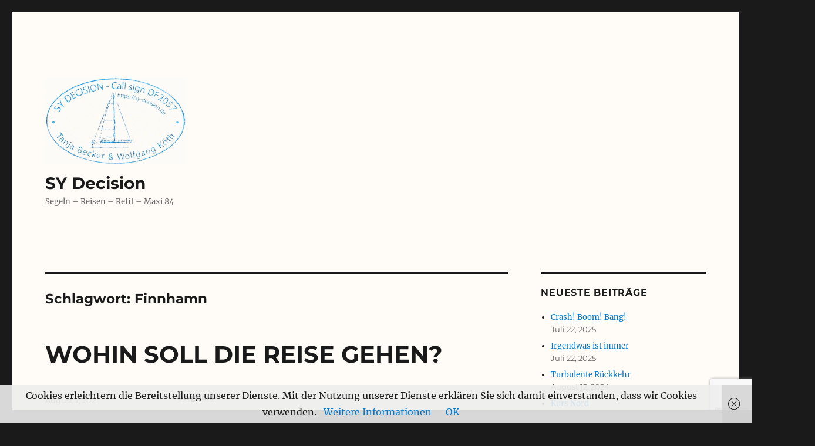

--- FILE ---
content_type: text/html; charset=UTF-8
request_url: https://sy-decision.de/tag/finnhamn/
body_size: 24685
content:
<!DOCTYPE html>
<html lang="de" class="no-js">
<head>
	<meta charset="UTF-8">
	<meta name="viewport" content="width=device-width, initial-scale=1.0">
	<link rel="profile" href="https://gmpg.org/xfn/11">
		<script>(function(html){html.className = html.className.replace(/\bno-js\b/,'js')})(document.documentElement);</script>
<meta name='robots' content='index, follow, max-image-preview:large, max-snippet:-1, max-video-preview:-1' />
	<style>img:is([sizes="auto" i], [sizes^="auto," i]) { contain-intrinsic-size: 3000px 1500px }</style>
	
	<!-- This site is optimized with the Yoast SEO plugin v26.3 - https://yoast.com/wordpress/plugins/seo/ -->
	<title>Finnhamn Archive - SY Decision</title>
	<link rel="canonical" href="https://sy-decision.de/tag/finnhamn/" />
	<meta property="og:locale" content="de_DE" />
	<meta property="og:type" content="article" />
	<meta property="og:title" content="Finnhamn Archive - SY Decision" />
	<meta property="og:url" content="https://sy-decision.de/tag/finnhamn/" />
	<meta property="og:site_name" content="SY Decision" />
	<meta name="twitter:card" content="summary_large_image" />
	<script type="application/ld+json" class="yoast-schema-graph">{"@context":"https://schema.org","@graph":[{"@type":"CollectionPage","@id":"https://sy-decision.de/tag/finnhamn/","url":"https://sy-decision.de/tag/finnhamn/","name":"Finnhamn Archive - SY Decision","isPartOf":{"@id":"https://sy-decision.de/#website"},"breadcrumb":{"@id":"https://sy-decision.de/tag/finnhamn/#breadcrumb"},"inLanguage":"de"},{"@type":"BreadcrumbList","@id":"https://sy-decision.de/tag/finnhamn/#breadcrumb","itemListElement":[{"@type":"ListItem","position":1,"name":"Home","item":"https://sy-decision.de/"},{"@type":"ListItem","position":2,"name":"Finnhamn"}]},{"@type":"WebSite","@id":"https://sy-decision.de/#website","url":"https://sy-decision.de/","name":"SY Decision","description":"Segeln - Reisen - Refit - Maxi 84","potentialAction":[{"@type":"SearchAction","target":{"@type":"EntryPoint","urlTemplate":"https://sy-decision.de/?s={search_term_string}"},"query-input":{"@type":"PropertyValueSpecification","valueRequired":true,"valueName":"search_term_string"}}],"inLanguage":"de"}]}</script>
	<!-- / Yoast SEO plugin. -->


<link rel="alternate" type="application/rss+xml" title="SY Decision &raquo; Feed" href="https://sy-decision.de/feed/" />
<link rel="alternate" type="application/rss+xml" title="SY Decision &raquo; Kommentar-Feed" href="https://sy-decision.de/comments/feed/" />
<link rel="alternate" type="application/rss+xml" title="SY Decision &raquo; Finnhamn Schlagwort-Feed" href="https://sy-decision.de/tag/finnhamn/feed/" />
<script>
window._wpemojiSettings = {"baseUrl":"https:\/\/s.w.org\/images\/core\/emoji\/16.0.1\/72x72\/","ext":".png","svgUrl":"https:\/\/s.w.org\/images\/core\/emoji\/16.0.1\/svg\/","svgExt":".svg","source":{"concatemoji":"https:\/\/sy-decision.de\/wp-includes\/js\/wp-emoji-release.min.js?ver=6.8.3"}};
/*! This file is auto-generated */
!function(s,n){var o,i,e;function c(e){try{var t={supportTests:e,timestamp:(new Date).valueOf()};sessionStorage.setItem(o,JSON.stringify(t))}catch(e){}}function p(e,t,n){e.clearRect(0,0,e.canvas.width,e.canvas.height),e.fillText(t,0,0);var t=new Uint32Array(e.getImageData(0,0,e.canvas.width,e.canvas.height).data),a=(e.clearRect(0,0,e.canvas.width,e.canvas.height),e.fillText(n,0,0),new Uint32Array(e.getImageData(0,0,e.canvas.width,e.canvas.height).data));return t.every(function(e,t){return e===a[t]})}function u(e,t){e.clearRect(0,0,e.canvas.width,e.canvas.height),e.fillText(t,0,0);for(var n=e.getImageData(16,16,1,1),a=0;a<n.data.length;a++)if(0!==n.data[a])return!1;return!0}function f(e,t,n,a){switch(t){case"flag":return n(e,"\ud83c\udff3\ufe0f\u200d\u26a7\ufe0f","\ud83c\udff3\ufe0f\u200b\u26a7\ufe0f")?!1:!n(e,"\ud83c\udde8\ud83c\uddf6","\ud83c\udde8\u200b\ud83c\uddf6")&&!n(e,"\ud83c\udff4\udb40\udc67\udb40\udc62\udb40\udc65\udb40\udc6e\udb40\udc67\udb40\udc7f","\ud83c\udff4\u200b\udb40\udc67\u200b\udb40\udc62\u200b\udb40\udc65\u200b\udb40\udc6e\u200b\udb40\udc67\u200b\udb40\udc7f");case"emoji":return!a(e,"\ud83e\udedf")}return!1}function g(e,t,n,a){var r="undefined"!=typeof WorkerGlobalScope&&self instanceof WorkerGlobalScope?new OffscreenCanvas(300,150):s.createElement("canvas"),o=r.getContext("2d",{willReadFrequently:!0}),i=(o.textBaseline="top",o.font="600 32px Arial",{});return e.forEach(function(e){i[e]=t(o,e,n,a)}),i}function t(e){var t=s.createElement("script");t.src=e,t.defer=!0,s.head.appendChild(t)}"undefined"!=typeof Promise&&(o="wpEmojiSettingsSupports",i=["flag","emoji"],n.supports={everything:!0,everythingExceptFlag:!0},e=new Promise(function(e){s.addEventListener("DOMContentLoaded",e,{once:!0})}),new Promise(function(t){var n=function(){try{var e=JSON.parse(sessionStorage.getItem(o));if("object"==typeof e&&"number"==typeof e.timestamp&&(new Date).valueOf()<e.timestamp+604800&&"object"==typeof e.supportTests)return e.supportTests}catch(e){}return null}();if(!n){if("undefined"!=typeof Worker&&"undefined"!=typeof OffscreenCanvas&&"undefined"!=typeof URL&&URL.createObjectURL&&"undefined"!=typeof Blob)try{var e="postMessage("+g.toString()+"("+[JSON.stringify(i),f.toString(),p.toString(),u.toString()].join(",")+"));",a=new Blob([e],{type:"text/javascript"}),r=new Worker(URL.createObjectURL(a),{name:"wpTestEmojiSupports"});return void(r.onmessage=function(e){c(n=e.data),r.terminate(),t(n)})}catch(e){}c(n=g(i,f,p,u))}t(n)}).then(function(e){for(var t in e)n.supports[t]=e[t],n.supports.everything=n.supports.everything&&n.supports[t],"flag"!==t&&(n.supports.everythingExceptFlag=n.supports.everythingExceptFlag&&n.supports[t]);n.supports.everythingExceptFlag=n.supports.everythingExceptFlag&&!n.supports.flag,n.DOMReady=!1,n.readyCallback=function(){n.DOMReady=!0}}).then(function(){return e}).then(function(){var e;n.supports.everything||(n.readyCallback(),(e=n.source||{}).concatemoji?t(e.concatemoji):e.wpemoji&&e.twemoji&&(t(e.twemoji),t(e.wpemoji)))}))}((window,document),window._wpemojiSettings);
</script>
<link rel='stylesheet' id='sbi_styles-css' href='https://sy-decision.de/wp-content/plugins/instagram-feed/css/sbi-styles.min.css?ver=6.10.0' media='all' />
<style id='wp-emoji-styles-inline-css'>

	img.wp-smiley, img.emoji {
		display: inline !important;
		border: none !important;
		box-shadow: none !important;
		height: 1em !important;
		width: 1em !important;
		margin: 0 0.07em !important;
		vertical-align: -0.1em !important;
		background: none !important;
		padding: 0 !important;
	}
</style>
<link rel='stylesheet' id='wp-block-library-css' href='https://sy-decision.de/wp-includes/css/dist/block-library/style.min.css?ver=6.8.3' media='all' />
<style id='wp-block-library-theme-inline-css'>
.wp-block-audio :where(figcaption){color:#555;font-size:13px;text-align:center}.is-dark-theme .wp-block-audio :where(figcaption){color:#ffffffa6}.wp-block-audio{margin:0 0 1em}.wp-block-code{border:1px solid #ccc;border-radius:4px;font-family:Menlo,Consolas,monaco,monospace;padding:.8em 1em}.wp-block-embed :where(figcaption){color:#555;font-size:13px;text-align:center}.is-dark-theme .wp-block-embed :where(figcaption){color:#ffffffa6}.wp-block-embed{margin:0 0 1em}.blocks-gallery-caption{color:#555;font-size:13px;text-align:center}.is-dark-theme .blocks-gallery-caption{color:#ffffffa6}:root :where(.wp-block-image figcaption){color:#555;font-size:13px;text-align:center}.is-dark-theme :root :where(.wp-block-image figcaption){color:#ffffffa6}.wp-block-image{margin:0 0 1em}.wp-block-pullquote{border-bottom:4px solid;border-top:4px solid;color:currentColor;margin-bottom:1.75em}.wp-block-pullquote cite,.wp-block-pullquote footer,.wp-block-pullquote__citation{color:currentColor;font-size:.8125em;font-style:normal;text-transform:uppercase}.wp-block-quote{border-left:.25em solid;margin:0 0 1.75em;padding-left:1em}.wp-block-quote cite,.wp-block-quote footer{color:currentColor;font-size:.8125em;font-style:normal;position:relative}.wp-block-quote:where(.has-text-align-right){border-left:none;border-right:.25em solid;padding-left:0;padding-right:1em}.wp-block-quote:where(.has-text-align-center){border:none;padding-left:0}.wp-block-quote.is-large,.wp-block-quote.is-style-large,.wp-block-quote:where(.is-style-plain){border:none}.wp-block-search .wp-block-search__label{font-weight:700}.wp-block-search__button{border:1px solid #ccc;padding:.375em .625em}:where(.wp-block-group.has-background){padding:1.25em 2.375em}.wp-block-separator.has-css-opacity{opacity:.4}.wp-block-separator{border:none;border-bottom:2px solid;margin-left:auto;margin-right:auto}.wp-block-separator.has-alpha-channel-opacity{opacity:1}.wp-block-separator:not(.is-style-wide):not(.is-style-dots){width:100px}.wp-block-separator.has-background:not(.is-style-dots){border-bottom:none;height:1px}.wp-block-separator.has-background:not(.is-style-wide):not(.is-style-dots){height:2px}.wp-block-table{margin:0 0 1em}.wp-block-table td,.wp-block-table th{word-break:normal}.wp-block-table :where(figcaption){color:#555;font-size:13px;text-align:center}.is-dark-theme .wp-block-table :where(figcaption){color:#ffffffa6}.wp-block-video :where(figcaption){color:#555;font-size:13px;text-align:center}.is-dark-theme .wp-block-video :where(figcaption){color:#ffffffa6}.wp-block-video{margin:0 0 1em}:root :where(.wp-block-template-part.has-background){margin-bottom:0;margin-top:0;padding:1.25em 2.375em}
</style>
<style id='classic-theme-styles-inline-css'>
/*! This file is auto-generated */
.wp-block-button__link{color:#fff;background-color:#32373c;border-radius:9999px;box-shadow:none;text-decoration:none;padding:calc(.667em + 2px) calc(1.333em + 2px);font-size:1.125em}.wp-block-file__button{background:#32373c;color:#fff;text-decoration:none}
</style>
<style id='global-styles-inline-css'>
:root{--wp--preset--aspect-ratio--square: 1;--wp--preset--aspect-ratio--4-3: 4/3;--wp--preset--aspect-ratio--3-4: 3/4;--wp--preset--aspect-ratio--3-2: 3/2;--wp--preset--aspect-ratio--2-3: 2/3;--wp--preset--aspect-ratio--16-9: 16/9;--wp--preset--aspect-ratio--9-16: 9/16;--wp--preset--color--black: #000000;--wp--preset--color--cyan-bluish-gray: #abb8c3;--wp--preset--color--white: #fff;--wp--preset--color--pale-pink: #f78da7;--wp--preset--color--vivid-red: #cf2e2e;--wp--preset--color--luminous-vivid-orange: #ff6900;--wp--preset--color--luminous-vivid-amber: #fcb900;--wp--preset--color--light-green-cyan: #7bdcb5;--wp--preset--color--vivid-green-cyan: #00d084;--wp--preset--color--pale-cyan-blue: #8ed1fc;--wp--preset--color--vivid-cyan-blue: #0693e3;--wp--preset--color--vivid-purple: #9b51e0;--wp--preset--color--dark-gray: #1a1a1a;--wp--preset--color--medium-gray: #686868;--wp--preset--color--light-gray: #e5e5e5;--wp--preset--color--blue-gray: #4d545c;--wp--preset--color--bright-blue: #007acc;--wp--preset--color--light-blue: #9adffd;--wp--preset--color--dark-brown: #402b30;--wp--preset--color--medium-brown: #774e24;--wp--preset--color--dark-red: #640c1f;--wp--preset--color--bright-red: #ff675f;--wp--preset--color--yellow: #ffef8e;--wp--preset--gradient--vivid-cyan-blue-to-vivid-purple: linear-gradient(135deg,rgba(6,147,227,1) 0%,rgb(155,81,224) 100%);--wp--preset--gradient--light-green-cyan-to-vivid-green-cyan: linear-gradient(135deg,rgb(122,220,180) 0%,rgb(0,208,130) 100%);--wp--preset--gradient--luminous-vivid-amber-to-luminous-vivid-orange: linear-gradient(135deg,rgba(252,185,0,1) 0%,rgba(255,105,0,1) 100%);--wp--preset--gradient--luminous-vivid-orange-to-vivid-red: linear-gradient(135deg,rgba(255,105,0,1) 0%,rgb(207,46,46) 100%);--wp--preset--gradient--very-light-gray-to-cyan-bluish-gray: linear-gradient(135deg,rgb(238,238,238) 0%,rgb(169,184,195) 100%);--wp--preset--gradient--cool-to-warm-spectrum: linear-gradient(135deg,rgb(74,234,220) 0%,rgb(151,120,209) 20%,rgb(207,42,186) 40%,rgb(238,44,130) 60%,rgb(251,105,98) 80%,rgb(254,248,76) 100%);--wp--preset--gradient--blush-light-purple: linear-gradient(135deg,rgb(255,206,236) 0%,rgb(152,150,240) 100%);--wp--preset--gradient--blush-bordeaux: linear-gradient(135deg,rgb(254,205,165) 0%,rgb(254,45,45) 50%,rgb(107,0,62) 100%);--wp--preset--gradient--luminous-dusk: linear-gradient(135deg,rgb(255,203,112) 0%,rgb(199,81,192) 50%,rgb(65,88,208) 100%);--wp--preset--gradient--pale-ocean: linear-gradient(135deg,rgb(255,245,203) 0%,rgb(182,227,212) 50%,rgb(51,167,181) 100%);--wp--preset--gradient--electric-grass: linear-gradient(135deg,rgb(202,248,128) 0%,rgb(113,206,126) 100%);--wp--preset--gradient--midnight: linear-gradient(135deg,rgb(2,3,129) 0%,rgb(40,116,252) 100%);--wp--preset--font-size--small: 13px;--wp--preset--font-size--medium: 20px;--wp--preset--font-size--large: 36px;--wp--preset--font-size--x-large: 42px;--wp--preset--spacing--20: 0.44rem;--wp--preset--spacing--30: 0.67rem;--wp--preset--spacing--40: 1rem;--wp--preset--spacing--50: 1.5rem;--wp--preset--spacing--60: 2.25rem;--wp--preset--spacing--70: 3.38rem;--wp--preset--spacing--80: 5.06rem;--wp--preset--shadow--natural: 6px 6px 9px rgba(0, 0, 0, 0.2);--wp--preset--shadow--deep: 12px 12px 50px rgba(0, 0, 0, 0.4);--wp--preset--shadow--sharp: 6px 6px 0px rgba(0, 0, 0, 0.2);--wp--preset--shadow--outlined: 6px 6px 0px -3px rgba(255, 255, 255, 1), 6px 6px rgba(0, 0, 0, 1);--wp--preset--shadow--crisp: 6px 6px 0px rgba(0, 0, 0, 1);}:where(.is-layout-flex){gap: 0.5em;}:where(.is-layout-grid){gap: 0.5em;}body .is-layout-flex{display: flex;}.is-layout-flex{flex-wrap: wrap;align-items: center;}.is-layout-flex > :is(*, div){margin: 0;}body .is-layout-grid{display: grid;}.is-layout-grid > :is(*, div){margin: 0;}:where(.wp-block-columns.is-layout-flex){gap: 2em;}:where(.wp-block-columns.is-layout-grid){gap: 2em;}:where(.wp-block-post-template.is-layout-flex){gap: 1.25em;}:where(.wp-block-post-template.is-layout-grid){gap: 1.25em;}.has-black-color{color: var(--wp--preset--color--black) !important;}.has-cyan-bluish-gray-color{color: var(--wp--preset--color--cyan-bluish-gray) !important;}.has-white-color{color: var(--wp--preset--color--white) !important;}.has-pale-pink-color{color: var(--wp--preset--color--pale-pink) !important;}.has-vivid-red-color{color: var(--wp--preset--color--vivid-red) !important;}.has-luminous-vivid-orange-color{color: var(--wp--preset--color--luminous-vivid-orange) !important;}.has-luminous-vivid-amber-color{color: var(--wp--preset--color--luminous-vivid-amber) !important;}.has-light-green-cyan-color{color: var(--wp--preset--color--light-green-cyan) !important;}.has-vivid-green-cyan-color{color: var(--wp--preset--color--vivid-green-cyan) !important;}.has-pale-cyan-blue-color{color: var(--wp--preset--color--pale-cyan-blue) !important;}.has-vivid-cyan-blue-color{color: var(--wp--preset--color--vivid-cyan-blue) !important;}.has-vivid-purple-color{color: var(--wp--preset--color--vivid-purple) !important;}.has-black-background-color{background-color: var(--wp--preset--color--black) !important;}.has-cyan-bluish-gray-background-color{background-color: var(--wp--preset--color--cyan-bluish-gray) !important;}.has-white-background-color{background-color: var(--wp--preset--color--white) !important;}.has-pale-pink-background-color{background-color: var(--wp--preset--color--pale-pink) !important;}.has-vivid-red-background-color{background-color: var(--wp--preset--color--vivid-red) !important;}.has-luminous-vivid-orange-background-color{background-color: var(--wp--preset--color--luminous-vivid-orange) !important;}.has-luminous-vivid-amber-background-color{background-color: var(--wp--preset--color--luminous-vivid-amber) !important;}.has-light-green-cyan-background-color{background-color: var(--wp--preset--color--light-green-cyan) !important;}.has-vivid-green-cyan-background-color{background-color: var(--wp--preset--color--vivid-green-cyan) !important;}.has-pale-cyan-blue-background-color{background-color: var(--wp--preset--color--pale-cyan-blue) !important;}.has-vivid-cyan-blue-background-color{background-color: var(--wp--preset--color--vivid-cyan-blue) !important;}.has-vivid-purple-background-color{background-color: var(--wp--preset--color--vivid-purple) !important;}.has-black-border-color{border-color: var(--wp--preset--color--black) !important;}.has-cyan-bluish-gray-border-color{border-color: var(--wp--preset--color--cyan-bluish-gray) !important;}.has-white-border-color{border-color: var(--wp--preset--color--white) !important;}.has-pale-pink-border-color{border-color: var(--wp--preset--color--pale-pink) !important;}.has-vivid-red-border-color{border-color: var(--wp--preset--color--vivid-red) !important;}.has-luminous-vivid-orange-border-color{border-color: var(--wp--preset--color--luminous-vivid-orange) !important;}.has-luminous-vivid-amber-border-color{border-color: var(--wp--preset--color--luminous-vivid-amber) !important;}.has-light-green-cyan-border-color{border-color: var(--wp--preset--color--light-green-cyan) !important;}.has-vivid-green-cyan-border-color{border-color: var(--wp--preset--color--vivid-green-cyan) !important;}.has-pale-cyan-blue-border-color{border-color: var(--wp--preset--color--pale-cyan-blue) !important;}.has-vivid-cyan-blue-border-color{border-color: var(--wp--preset--color--vivid-cyan-blue) !important;}.has-vivid-purple-border-color{border-color: var(--wp--preset--color--vivid-purple) !important;}.has-vivid-cyan-blue-to-vivid-purple-gradient-background{background: var(--wp--preset--gradient--vivid-cyan-blue-to-vivid-purple) !important;}.has-light-green-cyan-to-vivid-green-cyan-gradient-background{background: var(--wp--preset--gradient--light-green-cyan-to-vivid-green-cyan) !important;}.has-luminous-vivid-amber-to-luminous-vivid-orange-gradient-background{background: var(--wp--preset--gradient--luminous-vivid-amber-to-luminous-vivid-orange) !important;}.has-luminous-vivid-orange-to-vivid-red-gradient-background{background: var(--wp--preset--gradient--luminous-vivid-orange-to-vivid-red) !important;}.has-very-light-gray-to-cyan-bluish-gray-gradient-background{background: var(--wp--preset--gradient--very-light-gray-to-cyan-bluish-gray) !important;}.has-cool-to-warm-spectrum-gradient-background{background: var(--wp--preset--gradient--cool-to-warm-spectrum) !important;}.has-blush-light-purple-gradient-background{background: var(--wp--preset--gradient--blush-light-purple) !important;}.has-blush-bordeaux-gradient-background{background: var(--wp--preset--gradient--blush-bordeaux) !important;}.has-luminous-dusk-gradient-background{background: var(--wp--preset--gradient--luminous-dusk) !important;}.has-pale-ocean-gradient-background{background: var(--wp--preset--gradient--pale-ocean) !important;}.has-electric-grass-gradient-background{background: var(--wp--preset--gradient--electric-grass) !important;}.has-midnight-gradient-background{background: var(--wp--preset--gradient--midnight) !important;}.has-small-font-size{font-size: var(--wp--preset--font-size--small) !important;}.has-medium-font-size{font-size: var(--wp--preset--font-size--medium) !important;}.has-large-font-size{font-size: var(--wp--preset--font-size--large) !important;}.has-x-large-font-size{font-size: var(--wp--preset--font-size--x-large) !important;}
:where(.wp-block-post-template.is-layout-flex){gap: 1.25em;}:where(.wp-block-post-template.is-layout-grid){gap: 1.25em;}
:where(.wp-block-columns.is-layout-flex){gap: 2em;}:where(.wp-block-columns.is-layout-grid){gap: 2em;}
:root :where(.wp-block-pullquote){font-size: 1.5em;line-height: 1.6;}
</style>
<link rel='stylesheet' id='contact-form-7-css' href='https://sy-decision.de/wp-content/plugins/contact-form-7/includes/css/styles.css?ver=6.1.3' media='all' />
<link rel='stylesheet' id='twentysixteen-fonts-css' href='https://sy-decision.de/wp-content/themes/twentysixteen/fonts/merriweather-plus-montserrat-plus-inconsolata.css?ver=20230328' media='all' />
<link rel='stylesheet' id='genericons-css' href='https://sy-decision.de/wp-content/themes/twentysixteen/genericons/genericons.css?ver=20201208' media='all' />
<link rel='stylesheet' id='twentysixteen-style-css' href='https://sy-decision.de/wp-content/themes/twentysixteen/style.css?ver=20250715' media='all' />
<style id='twentysixteen-style-inline-css'>

		/* Custom Page Background Color */
		.site {
			background-color: #fffbf6;
		}

		mark,
		ins,
		button,
		button[disabled]:hover,
		button[disabled]:focus,
		input[type="button"],
		input[type="button"][disabled]:hover,
		input[type="button"][disabled]:focus,
		input[type="reset"],
		input[type="reset"][disabled]:hover,
		input[type="reset"][disabled]:focus,
		input[type="submit"],
		input[type="submit"][disabled]:hover,
		input[type="submit"][disabled]:focus,
		.menu-toggle.toggled-on,
		.menu-toggle.toggled-on:hover,
		.menu-toggle.toggled-on:focus,
		.pagination .prev,
		.pagination .next,
		.pagination .prev:hover,
		.pagination .prev:focus,
		.pagination .next:hover,
		.pagination .next:focus,
		.pagination .nav-links:before,
		.pagination .nav-links:after,
		.widget_calendar tbody a,
		.widget_calendar tbody a:hover,
		.widget_calendar tbody a:focus,
		.page-links a,
		.page-links a:hover,
		.page-links a:focus {
			color: #fffbf6;
		}

		@media screen and (min-width: 56.875em) {
			.main-navigation ul ul li {
				background-color: #fffbf6;
			}

			.main-navigation ul ul:after {
				border-top-color: #fffbf6;
				border-bottom-color: #fffbf6;
			}
		}
	
</style>
<link rel='stylesheet' id='twentysixteen-block-style-css' href='https://sy-decision.de/wp-content/themes/twentysixteen/css/blocks.css?ver=20240817' media='all' />
<!--[if lt IE 10]>
<link rel='stylesheet' id='twentysixteen-ie-css' href='https://sy-decision.de/wp-content/themes/twentysixteen/css/ie.css?ver=20170530' media='all' />
<![endif]-->
<!--[if lt IE 9]>
<link rel='stylesheet' id='twentysixteen-ie8-css' href='https://sy-decision.de/wp-content/themes/twentysixteen/css/ie8.css?ver=20170530' media='all' />
<![endif]-->
<!--[if lt IE 8]>
<link rel='stylesheet' id='twentysixteen-ie7-css' href='https://sy-decision.de/wp-content/themes/twentysixteen/css/ie7.css?ver=20170530' media='all' />
<![endif]-->
<link rel='stylesheet' id='newsletter-css' href='https://sy-decision.de/wp-content/plugins/newsletter/style.css?ver=9.0.7' media='all' />
<!--[if lt IE 9]>
<script src="https://sy-decision.de/wp-content/themes/twentysixteen/js/html5.js?ver=3.7.3" id="twentysixteen-html5-js"></script>
<![endif]-->
<script src="https://sy-decision.de/wp-includes/js/jquery/jquery.min.js?ver=3.7.1" id="jquery-core-js"></script>
<script src="https://sy-decision.de/wp-includes/js/jquery/jquery-migrate.min.js?ver=3.4.1" id="jquery-migrate-js"></script>
<script id="twentysixteen-script-js-extra">
var screenReaderText = {"expand":"Untermen\u00fc \u00f6ffnen","collapse":"Untermen\u00fc schlie\u00dfen"};
</script>
<script src="https://sy-decision.de/wp-content/themes/twentysixteen/js/functions.js?ver=20230629" id="twentysixteen-script-js" defer data-wp-strategy="defer"></script>
<link rel="https://api.w.org/" href="https://sy-decision.de/wp-json/" /><link rel="alternate" title="JSON" type="application/json" href="https://sy-decision.de/wp-json/wp/v2/tags/190" /><link rel="EditURI" type="application/rsd+xml" title="RSD" href="https://sy-decision.de/xmlrpc.php?rsd" />
<meta name="generator" content="WordPress 6.8.3" />
<link rel="icon" href="https://sy-decision.de/wp-content/uploads/2015/12/cropped-Decision_Logo-32x32.png" sizes="32x32" />
<link rel="icon" href="https://sy-decision.de/wp-content/uploads/2015/12/cropped-Decision_Logo-192x192.png" sizes="192x192" />
<link rel="apple-touch-icon" href="https://sy-decision.de/wp-content/uploads/2015/12/cropped-Decision_Logo-180x180.png" />
<meta name="msapplication-TileImage" content="https://sy-decision.de/wp-content/uploads/2015/12/cropped-Decision_Logo-270x270.png" />
</head>

<body class="archive tag tag-finnhamn tag-190 wp-custom-logo wp-embed-responsive wp-theme-twentysixteen hfeed">
<div id="page" class="site">
	<div class="site-inner">
		<a class="skip-link screen-reader-text" href="#content">
			Zum Inhalt springen		</a>

		<header id="masthead" class="site-header">
			<div class="site-header-main">
				<div class="site-branding">
					<a href="https://sy-decision.de/" class="custom-logo-link" rel="home"><img width="240" height="148" src="https://sy-decision.de/wp-content/uploads/2020/11/cropped-Stempel-2.gif" class="custom-logo" alt="SY Decision" decoding="async" /></a>																<p class="site-title"><a href="https://sy-decision.de/" rel="home" >SY Decision</a></p>
												<p class="site-description">Segeln &#8211; Reisen &#8211; Refit &#8211; Maxi 84</p>
									</div><!-- .site-branding -->

							</div><!-- .site-header-main -->

					</header><!-- .site-header -->

		<div id="content" class="site-content">

	<div id="primary" class="content-area">
		<main id="main" class="site-main">

		
			<header class="page-header">
				<h1 class="page-title">Schlagwort: <span>Finnhamn</span></h1>			</header><!-- .page-header -->

			
<article id="post-2041" class="post-2041 post type-post status-publish format-standard hentry category-auszeit-2021 category-reise tag-alands tag-aelmsta tag-enskaer tag-finnhamn tag-kaeringsund tag-oeregrund tag-roedloega tag-vaddoe">
	<header class="entry-header">
		
		<h2 class="entry-title"><a href="https://sy-decision.de/2021/08/07/wohin-soll-die-reise-gehen/" rel="bookmark">WOHIN SOLL DIE REISE GEHEN?</a></h2>	</header><!-- .entry-header -->

	
	
	<div class="entry-content">
		
<h2 class="has-small-font-size wp-block-heading">Öregrund</h2>



<div class="wp-block-media-text alignwide is-stacked-on-mobile"><figure class="wp-block-media-text__media"><a href="https://sy-decision.de/wp-content/uploads/2021/08/8ZICK_Oeregrund_Werft-scaled.jpg"><img fetchpriority="high" decoding="async" width="576" height="1024" src="https://sy-decision.de/wp-content/uploads/2021/08/8ZICK_Oeregrund_Werft-576x1024.jpg" alt="Hier gibt es das begehrte Gas!" class="wp-image-2042 size-full" srcset="https://sy-decision.de/wp-content/uploads/2021/08/8ZICK_Oeregrund_Werft-576x1024.jpg 576w, https://sy-decision.de/wp-content/uploads/2021/08/8ZICK_Oeregrund_Werft-169x300.jpg 169w, https://sy-decision.de/wp-content/uploads/2021/08/8ZICK_Oeregrund_Werft-768x1365.jpg 768w, https://sy-decision.de/wp-content/uploads/2021/08/8ZICK_Oeregrund_Werft-864x1536.jpg 864w, https://sy-decision.de/wp-content/uploads/2021/08/8ZICK_Oeregrund_Werft-1152x2048.jpg 1152w, https://sy-decision.de/wp-content/uploads/2021/08/8ZICK_Oeregrund_Werft-1200x2133.jpg 1200w, https://sy-decision.de/wp-content/uploads/2021/08/8ZICK_Oeregrund_Werft-1320x2347.jpg 1320w, https://sy-decision.de/wp-content/uploads/2021/08/8ZICK_Oeregrund_Werft-scaled.jpg 1440w" sizes="(max-width: 576px) 85vw, 576px" /></a></figure><div class="wp-block-media-text__content">
<p>Der angekündigte Regen am nächsten Tag bleibt aus. Während Tanja noch Lebensmittel bunkern geht, macht sich Wolfgang auf die Suche nach einem Ersatz-Bojenhaken und einer neuen Flasche Gas….dazu später mehr in einem anderen Reisebericht. Nachdem wir alles erledigt haben, machen wir die Leinen los….aber wohin nur? Wir liebäugeln ja immer noch mit der Hohen Küste, die uns von so vielen Leuten derart ans Herz gelegt wurde, dass wir kaum widerstehen können, allerdings passen die Winde nicht wirklich und Tanja hat Bedenken, ob wir </p>
</div></div>



<div class="wp-block-media-text alignwide is-stacked-on-mobile is-image-fill"><figure class="wp-block-media-text__media" style="background-image:url(https://sy-decision.de/wp-content/uploads/2021/08/9_Back_Oeresund_Marina-1024x576.jpg);background-position:50% 50%"><a href="https://sy-decision.de/wp-content/uploads/2021/08/9_Back_Oeresund_Marina-scaled.jpg"><img decoding="async" width="1024" height="576" src="https://sy-decision.de/wp-content/uploads/2021/08/9_Back_Oeresund_Marina-1024x576.jpg" alt="" class="wp-image-2043 size-full" srcset="https://sy-decision.de/wp-content/uploads/2021/08/9_Back_Oeresund_Marina-1024x576.jpg 1024w, https://sy-decision.de/wp-content/uploads/2021/08/9_Back_Oeresund_Marina-300x169.jpg 300w, https://sy-decision.de/wp-content/uploads/2021/08/9_Back_Oeresund_Marina-768x432.jpg 768w, https://sy-decision.de/wp-content/uploads/2021/08/9_Back_Oeresund_Marina-1536x864.jpg 1536w, https://sy-decision.de/wp-content/uploads/2021/08/9_Back_Oeresund_Marina-2048x1152.jpg 2048w, https://sy-decision.de/wp-content/uploads/2021/08/9_Back_Oeresund_Marina-1200x675.jpg 1200w, https://sy-decision.de/wp-content/uploads/2021/08/9_Back_Oeresund_Marina-1320x743.jpg 1320w" sizes="(max-width: 709px) 85vw, (max-width: 909px) 67vw, (max-width: 1362px) 62vw, 840px" /></a></figure><div class="wp-block-media-text__content">
<p>das zeitlich noch hinbekommen, da das insgesamt ein Plus von 400 Meilen (Hin-und-zurück) bedeuten würde. Wir entscheiden uns dagegen und tingeln ein kleines Stück (ca. 6 nautische Meilen) gen Süden in eine ruhige Ankerbucht (Hamn Holmen auf der Insel Alnö) in der wir die Nacht verbringen.</p>
</div></div>



<h2 class="has-small-font-size wp-block-heading">Hamn Holmen / Älmsta 28.07.2021</h2>



<p>Der Tag beginnt mit schlechter Laune….Irgendwie fühlen wir uns hier nicht so richtig wohl. Die letzten Wochen haben wir die Stille und Ruhe der Ålands genossen. Seit unserer Ankunft an der Schwedischen Ostküste in Öregrund ist es mit der Ruhe irgendwie vorbei. Massen von Motorboten, Jetskifahrern und Fähren fahren uns vor der Nase herum, kreuz und quer, verursachen Schwell und machen einen Heidenkrach. Die Stille hat uns irgendwie besser gefallen. Dazu kommt noch, dass uns irgendwie der rote Faden für den weiteren Törnverlauf abhanden gekommen ist. Wir haben nun noch genau einen Monat, bis wir in Kalmar einlaufen wollen. Diese Zeit gilt es, in den Stockholmer Schären zu verbringen. Eigentlich hatten wir für diesen Teilbereich bei unserer ursprünglichen Planung viel weniger Zeit veranschlagt. Da wir aber schon Estland auf Grund der Einreisebestimmungen und den Götakanal auf Grund einer geplanten Sanierung/Sperrung aus den Plänen streichen mussten, haben wir nun eigentlich zu viel Zeit für den überfüllten und quirligen Stockholmer Schärengarten zur Verfügung. Für die Hohe Küste wiederum reicht die Zeit nicht aus und der Wind passt mal wieder nicht. Wir fahren also weiter in Richtung Süden durch den Vaddökanal nach Älmsta…..Sagen wir mal so, die Kanalfahrt ist der Laune nicht unbedingt zuträglich. Wenngleich landschaftlich wirklich sehr sehr schön; der Trubel nervt uns.</p>



<figure class="wp-block-image size-large is-resized"><a href="https://sy-decision.de/wp-content/uploads/2021/08/9_back_Sund-Ankern-scaled.jpg"><img decoding="async" src="https://sy-decision.de/wp-content/uploads/2021/08/9_back_Sund-Ankern-1024x576.jpg" alt="" class="wp-image-2052" width="768" height="432" srcset="https://sy-decision.de/wp-content/uploads/2021/08/9_back_Sund-Ankern-1024x576.jpg 1024w, https://sy-decision.de/wp-content/uploads/2021/08/9_back_Sund-Ankern-300x169.jpg 300w, https://sy-decision.de/wp-content/uploads/2021/08/9_back_Sund-Ankern-768x432.jpg 768w, https://sy-decision.de/wp-content/uploads/2021/08/9_back_Sund-Ankern-1536x864.jpg 1536w, https://sy-decision.de/wp-content/uploads/2021/08/9_back_Sund-Ankern-2048x1152.jpg 2048w, https://sy-decision.de/wp-content/uploads/2021/08/9_back_Sund-Ankern-1200x675.jpg 1200w, https://sy-decision.de/wp-content/uploads/2021/08/9_back_Sund-Ankern-1320x743.jpg 1320w" sizes="(max-width: 709px) 85vw, (max-width: 909px) 67vw, (max-width: 984px) 61vw, (max-width: 1362px) 45vw, 600px" /></a><figcaption>Ankerbucht für die Nacht</figcaption></figure>



<h2 class="has-small-font-size wp-block-heading">Älmsta 29.07.2021</h2>



<p>In Älmsta legen wir im Hafen an. Das Hafenmeister-Ehepaar ist sehr fürsorglich, man bekommt eine detaillierte Einweisung in so ziemlich alles und jeder Schritt, den man tut, wird überwacht und bei Bedarf mit weitern mündlichen Hilfestellungen kommentiert. Sogar der Müll wird hier vom Hafenmeister persönlich nachsortiert. Ein Plus des Hafens: Die saubersten Duschen, die uns bisher begegnet sind und tip-top Waschmaschinen, die wir mal wieder in Anspruch nehmen.</p>



<figure class="wp-block-gallery columns-3 is-cropped wp-block-gallery-1 is-layout-flex wp-block-gallery-is-layout-flex"><ul class="blocks-gallery-grid"><li class="blocks-gallery-item"><figure><a href="https://sy-decision.de/wp-content/uploads/2021/08/9_Back_Vadoe_Hafen-scaled.jpg"><img loading="lazy" decoding="async" width="1024" height="576" src="https://sy-decision.de/wp-content/uploads/2021/08/9_Back_Vadoe_Hafen-1024x576.jpg" alt="" data-id="2047" data-full-url="https://sy-decision.de/wp-content/uploads/2021/08/9_Back_Vadoe_Hafen-scaled.jpg" data-link="https://sy-decision.de/?attachment_id=2047" class="wp-image-2047" srcset="https://sy-decision.de/wp-content/uploads/2021/08/9_Back_Vadoe_Hafen-1024x576.jpg 1024w, https://sy-decision.de/wp-content/uploads/2021/08/9_Back_Vadoe_Hafen-300x169.jpg 300w, https://sy-decision.de/wp-content/uploads/2021/08/9_Back_Vadoe_Hafen-768x432.jpg 768w, https://sy-decision.de/wp-content/uploads/2021/08/9_Back_Vadoe_Hafen-1536x864.jpg 1536w, https://sy-decision.de/wp-content/uploads/2021/08/9_Back_Vadoe_Hafen-2048x1152.jpg 2048w, https://sy-decision.de/wp-content/uploads/2021/08/9_Back_Vadoe_Hafen-1200x675.jpg 1200w, https://sy-decision.de/wp-content/uploads/2021/08/9_Back_Vadoe_Hafen-1320x743.jpg 1320w" sizes="auto, (max-width: 709px) 85vw, (max-width: 909px) 67vw, (max-width: 1362px) 62vw, 840px" /></a><figcaption class="blocks-gallery-item__caption">Hafen von  Älmsta </figcaption></figure></li><li class="blocks-gallery-item"><figure><a href="https://sy-decision.de/wp-content/uploads/2021/08/9_Back_vaddoe-scaled.jpg"><img loading="lazy" decoding="async" width="576" height="1024" src="https://sy-decision.de/wp-content/uploads/2021/08/9_Back_vaddoe-576x1024.jpg" alt="" data-id="2044" data-full-url="https://sy-decision.de/wp-content/uploads/2021/08/9_Back_vaddoe-scaled.jpg" data-link="https://sy-decision.de/?attachment_id=2044" class="wp-image-2044" srcset="https://sy-decision.de/wp-content/uploads/2021/08/9_Back_vaddoe-576x1024.jpg 576w, https://sy-decision.de/wp-content/uploads/2021/08/9_Back_vaddoe-169x300.jpg 169w, https://sy-decision.de/wp-content/uploads/2021/08/9_Back_vaddoe-768x1365.jpg 768w, https://sy-decision.de/wp-content/uploads/2021/08/9_Back_vaddoe-864x1536.jpg 864w, https://sy-decision.de/wp-content/uploads/2021/08/9_Back_vaddoe-1152x2048.jpg 1152w, https://sy-decision.de/wp-content/uploads/2021/08/9_Back_vaddoe-1200x2133.jpg 1200w, https://sy-decision.de/wp-content/uploads/2021/08/9_Back_vaddoe-1320x2347.jpg 1320w, https://sy-decision.de/wp-content/uploads/2021/08/9_Back_vaddoe-scaled.jpg 1440w" sizes="auto, (max-width: 576px) 85vw, 576px" /></a></figure></li><li class="blocks-gallery-item"><figure><a href="https://sy-decision.de/wp-content/uploads/2021/08/9_Back_Vaddoe_-Bruecke-scaled.jpg"><img loading="lazy" decoding="async" width="576" height="1024" src="https://sy-decision.de/wp-content/uploads/2021/08/9_Back_Vaddoe_-Bruecke-576x1024.jpg" alt="" data-id="2045" data-full-url="https://sy-decision.de/wp-content/uploads/2021/08/9_Back_Vaddoe_-Bruecke-scaled.jpg" data-link="https://sy-decision.de/?attachment_id=2045" class="wp-image-2045" srcset="https://sy-decision.de/wp-content/uploads/2021/08/9_Back_Vaddoe_-Bruecke-576x1024.jpg 576w, https://sy-decision.de/wp-content/uploads/2021/08/9_Back_Vaddoe_-Bruecke-169x300.jpg 169w, https://sy-decision.de/wp-content/uploads/2021/08/9_Back_Vaddoe_-Bruecke-768x1365.jpg 768w, https://sy-decision.de/wp-content/uploads/2021/08/9_Back_Vaddoe_-Bruecke-864x1536.jpg 864w, https://sy-decision.de/wp-content/uploads/2021/08/9_Back_Vaddoe_-Bruecke-1152x2048.jpg 1152w, https://sy-decision.de/wp-content/uploads/2021/08/9_Back_Vaddoe_-Bruecke-1200x2133.jpg 1200w, https://sy-decision.de/wp-content/uploads/2021/08/9_Back_Vaddoe_-Bruecke-1320x2347.jpg 1320w, https://sy-decision.de/wp-content/uploads/2021/08/9_Back_Vaddoe_-Bruecke-scaled.jpg 1440w" sizes="auto, (max-width: 576px) 85vw, 576px" /></a></figure></li><li class="blocks-gallery-item"><figure><a href="https://sy-decision.de/wp-content/uploads/2021/08/9_Back_Vaddoe_Kanal-scaled.jpg"><img loading="lazy" decoding="async" width="576" height="1024" src="https://sy-decision.de/wp-content/uploads/2021/08/9_Back_Vaddoe_Kanal-576x1024.jpg" alt="" data-id="2046" data-full-url="https://sy-decision.de/wp-content/uploads/2021/08/9_Back_Vaddoe_Kanal-scaled.jpg" data-link="https://sy-decision.de/?attachment_id=2046" class="wp-image-2046" srcset="https://sy-decision.de/wp-content/uploads/2021/08/9_Back_Vaddoe_Kanal-576x1024.jpg 576w, https://sy-decision.de/wp-content/uploads/2021/08/9_Back_Vaddoe_Kanal-169x300.jpg 169w, https://sy-decision.de/wp-content/uploads/2021/08/9_Back_Vaddoe_Kanal-768x1365.jpg 768w, https://sy-decision.de/wp-content/uploads/2021/08/9_Back_Vaddoe_Kanal-864x1536.jpg 864w, https://sy-decision.de/wp-content/uploads/2021/08/9_Back_Vaddoe_Kanal-1152x2048.jpg 1152w, https://sy-decision.de/wp-content/uploads/2021/08/9_Back_Vaddoe_Kanal-1200x2133.jpg 1200w, https://sy-decision.de/wp-content/uploads/2021/08/9_Back_Vaddoe_Kanal-1320x2347.jpg 1320w, https://sy-decision.de/wp-content/uploads/2021/08/9_Back_Vaddoe_Kanal-scaled.jpg 1440w" sizes="auto, (max-width: 576px) 85vw, 576px" /></a><figcaption class="blocks-gallery-item__caption">Durch den Vaddö Kanal</figcaption></figure></li></ul></figure>



<h2 class="has-small-font-size wp-block-heading">Tjockö 30.07.2021</h2>



<p>Die in unmittelbarer Nähe zum Hafen Älmsta gelegene Brücke öffnet zu jeder vollen Stunde für Segler. Wir wollten früh durch die Brücke, allerdings beginnt der Morgen abermals mit schlechter Laune und den gleichen Diskussionen wie am Vortag. Daher fahren wir erst um 11:00 Uhr durch die Brücke. Die Kanalfahrt erscheint uns ewig lang und wir sind froh, als wir gegen 15:00 Uhr an einer wunderschönen Schäre auf der Insel Tjockö anlegen. Dies soll unsere erste tatsächliche Übernachtung direkt an einer Schäre werden. Die Bedingungen sind sehr gut. Wenig Wind und die Bucht ist sehr gut geschützt bei den vorherrschenden südlichen Winden. In Tjockö machen wir eine kleine Ortsbegehung inklusive des Landhandels. Wir staunen nicht schlecht, dass es auf einer kleinen Insel mit 40 Einwohnern sogar einen Laden gibt. Des Weiteren werden die Häuser an Glasfaser angebunden! Überall auf der Insel sind Gräben für die neuen Kabel gezogen. By the way: Unsere Laune hat sich inzwischen wieder auf Normalniveau eingependelt, da wir entschlossen haben, noch einmal zu den Åland-Inseln zurück zu fahren.</p>



<figure class="wp-block-gallery columns-3 is-cropped wp-block-gallery-2 is-layout-flex wp-block-gallery-is-layout-flex"><ul class="blocks-gallery-grid"><li class="blocks-gallery-item"><figure><a href="https://sy-decision.de/wp-content/uploads/2021/08/9_Back_Tjockoe_ecision-scaled.jpg"><img loading="lazy" decoding="async" width="576" height="1024" src="https://sy-decision.de/wp-content/uploads/2021/08/9_Back_Tjockoe_ecision-576x1024.jpg" alt="" data-id="2048" data-full-url="https://sy-decision.de/wp-content/uploads/2021/08/9_Back_Tjockoe_ecision-scaled.jpg" data-link="https://sy-decision.de/?attachment_id=2048" class="wp-image-2048" srcset="https://sy-decision.de/wp-content/uploads/2021/08/9_Back_Tjockoe_ecision-576x1024.jpg 576w, https://sy-decision.de/wp-content/uploads/2021/08/9_Back_Tjockoe_ecision-169x300.jpg 169w, https://sy-decision.de/wp-content/uploads/2021/08/9_Back_Tjockoe_ecision-768x1365.jpg 768w, https://sy-decision.de/wp-content/uploads/2021/08/9_Back_Tjockoe_ecision-864x1536.jpg 864w, https://sy-decision.de/wp-content/uploads/2021/08/9_Back_Tjockoe_ecision-1152x2048.jpg 1152w, https://sy-decision.de/wp-content/uploads/2021/08/9_Back_Tjockoe_ecision-1200x2133.jpg 1200w, https://sy-decision.de/wp-content/uploads/2021/08/9_Back_Tjockoe_ecision-1320x2347.jpg 1320w, https://sy-decision.de/wp-content/uploads/2021/08/9_Back_Tjockoe_ecision-scaled.jpg 1440w" sizes="auto, (max-width: 576px) 85vw, 576px" /></a></figure></li><li class="blocks-gallery-item"><figure><a href="https://sy-decision.de/wp-content/uploads/2021/08/9_Back_Tjockoe_Frosch.jpg"><img loading="lazy" decoding="async" width="660" height="632" src="https://sy-decision.de/wp-content/uploads/2021/08/9_Back_Tjockoe_Frosch.jpg" alt="" data-id="2049" data-full-url="https://sy-decision.de/wp-content/uploads/2021/08/9_Back_Tjockoe_Frosch.jpg" data-link="https://sy-decision.de/?attachment_id=2049" class="wp-image-2049" srcset="https://sy-decision.de/wp-content/uploads/2021/08/9_Back_Tjockoe_Frosch.jpg 660w, https://sy-decision.de/wp-content/uploads/2021/08/9_Back_Tjockoe_Frosch-300x287.jpg 300w" sizes="auto, (max-width: 709px) 85vw, (max-width: 909px) 67vw, (max-width: 984px) 61vw, (max-width: 1362px) 45vw, 600px" /></a><figcaption class="blocks-gallery-item__caption">die Wege sind übersäht mit winzigen kleinen Fröschen</figcaption></figure></li><li class="blocks-gallery-item"><figure><a href="https://sy-decision.de/wp-content/uploads/2021/08/9_Back_Tjockoe_haus-scaled.jpg"><img loading="lazy" decoding="async" width="1024" height="576" src="https://sy-decision.de/wp-content/uploads/2021/08/9_Back_Tjockoe_haus-1024x576.jpg" alt="" data-id="2050" data-full-url="https://sy-decision.de/wp-content/uploads/2021/08/9_Back_Tjockoe_haus-scaled.jpg" data-link="https://sy-decision.de/?attachment_id=2050" class="wp-image-2050" srcset="https://sy-decision.de/wp-content/uploads/2021/08/9_Back_Tjockoe_haus-1024x576.jpg 1024w, https://sy-decision.de/wp-content/uploads/2021/08/9_Back_Tjockoe_haus-300x169.jpg 300w, https://sy-decision.de/wp-content/uploads/2021/08/9_Back_Tjockoe_haus-768x432.jpg 768w, https://sy-decision.de/wp-content/uploads/2021/08/9_Back_Tjockoe_haus-1536x864.jpg 1536w, https://sy-decision.de/wp-content/uploads/2021/08/9_Back_Tjockoe_haus-2048x1152.jpg 2048w, https://sy-decision.de/wp-content/uploads/2021/08/9_Back_Tjockoe_haus-1200x675.jpg 1200w, https://sy-decision.de/wp-content/uploads/2021/08/9_Back_Tjockoe_haus-1320x743.jpg 1320w" sizes="auto, (max-width: 709px) 85vw, (max-width: 909px) 67vw, (max-width: 1362px) 62vw, 840px" /></a><figcaption class="blocks-gallery-item__caption">Wanderung zum Laden</figcaption></figure></li><li class="blocks-gallery-item"><figure><a href="https://sy-decision.de/wp-content/uploads/2021/08/9_Back_Tjockoe_oben-scaled.jpg"><img loading="lazy" decoding="async" width="1024" height="768" src="https://sy-decision.de/wp-content/uploads/2021/08/9_Back_Tjockoe_oben-1024x768.jpg" alt="" data-id="2051" data-full-url="https://sy-decision.de/wp-content/uploads/2021/08/9_Back_Tjockoe_oben-scaled.jpg" data-link="https://sy-decision.de/?attachment_id=2051" class="wp-image-2051" srcset="https://sy-decision.de/wp-content/uploads/2021/08/9_Back_Tjockoe_oben-1024x768.jpg 1024w, https://sy-decision.de/wp-content/uploads/2021/08/9_Back_Tjockoe_oben-300x225.jpg 300w, https://sy-decision.de/wp-content/uploads/2021/08/9_Back_Tjockoe_oben-768x576.jpg 768w, https://sy-decision.de/wp-content/uploads/2021/08/9_Back_Tjockoe_oben-1536x1152.jpg 1536w, https://sy-decision.de/wp-content/uploads/2021/08/9_Back_Tjockoe_oben-2048x1536.jpg 2048w, https://sy-decision.de/wp-content/uploads/2021/08/9_Back_Tjockoe_oben-1200x900.jpg 1200w, https://sy-decision.de/wp-content/uploads/2021/08/9_Back_Tjockoe_oben-1320x990.jpg 1320w" sizes="auto, (max-width: 709px) 85vw, (max-width: 909px) 67vw, (max-width: 1362px) 62vw, 840px" /></a></figure></li></ul></figure>



<h2 class="has-small-font-size wp-block-heading">Käringsund/Eckerö 31.07. &#8211; 02.08.2021</h2>



<div class="wp-block-media-text alignwide is-stacked-on-mobile is-image-fill"><figure class="wp-block-media-text__media" style="background-image:url(https://sy-decision.de/wp-content/uploads/2021/08/9_Back_Ueberfahrt_Gewitter-1024x576.jpg);background-position:50% 50%"><a href="https://sy-decision.de/wp-content/uploads/2021/08/9_Back_Ueberfahrt_Gewitter-scaled.jpg"><img loading="lazy" decoding="async" width="1024" height="576" src="https://sy-decision.de/wp-content/uploads/2021/08/9_Back_Ueberfahrt_Gewitter-1024x576.jpg" alt="" class="wp-image-2055 size-full" srcset="https://sy-decision.de/wp-content/uploads/2021/08/9_Back_Ueberfahrt_Gewitter-1024x576.jpg 1024w, https://sy-decision.de/wp-content/uploads/2021/08/9_Back_Ueberfahrt_Gewitter-300x169.jpg 300w, https://sy-decision.de/wp-content/uploads/2021/08/9_Back_Ueberfahrt_Gewitter-768x432.jpg 768w, https://sy-decision.de/wp-content/uploads/2021/08/9_Back_Ueberfahrt_Gewitter-1536x864.jpg 1536w, https://sy-decision.de/wp-content/uploads/2021/08/9_Back_Ueberfahrt_Gewitter-2048x1152.jpg 2048w, https://sy-decision.de/wp-content/uploads/2021/08/9_Back_Ueberfahrt_Gewitter-1200x675.jpg 1200w, https://sy-decision.de/wp-content/uploads/2021/08/9_Back_Ueberfahrt_Gewitter-1320x743.jpg 1320w" sizes="auto, (max-width: 709px) 85vw, (max-width: 909px) 67vw, (max-width: 1362px) 62vw, 840px" /></a></figure><div class="wp-block-media-text__content">
<p>Bei nunmehr bester Laune legen wir von unserer Schäre ab und fahren in Richtung der Åland-Inseln. Wir haben uns einen Hafen in den westlichen Ålands ausgesucht. Die nächsten Tage soll es stürmisch werden, also fallen heimelige Anker- oder Schärenbuchten aus. Wir nehmen Kurs auf Käringsund/Eckerö. Mal wieder sind wir recht flott am Wind unterwegs. Beim letzten Drittel unseres Weges sehen wir in der Ferne ein Gewitter aufziehen, das sich über der Ostküste Schwedens ausbreitet. Wir hoffen, dass wir davon nichts abbekommen und haben Glück.</p>
</div></div>



<p>Wir fahren dem schlechten Wetter davon. Nach 8,5 Stunden und 33 Meilen laufen wir in Käringsund ein. Die Betonnung in den Seekarten stimmt kurz vor der Hafeneinfahrt nicht mehr mit der Realität überein, was das ganze etwas knifflig macht aber wir halten uns mittig und legen erfolgreich am Steg an. Sowohl die idyllische Lage als auch die Steg- und Hafenanlage gefällt uns sehr gut. &nbsp;Fast erinnert es an einen unserer Lieblingsspots, Rödhamn. Hier wettern wir fast drei Tage den gemeldeten Starkwind ab, leihen uns Räder mit welchen wir nach Degersand fahren (und zum ersten Mal in unserem Urlaub ein Restaurant besuchen), machen eine kurze Wanderung und besuchen das Jagd- und Fischereimuseum.</p>



<figure class="wp-block-gallery columns-3 is-cropped wp-block-gallery-3 is-layout-flex wp-block-gallery-is-layout-flex"><ul class="blocks-gallery-grid"><li class="blocks-gallery-item"><figure><a href="https://sy-decision.de/wp-content/uploads/2021/08/9_BAck_Kaeringsund_Steg-scaled.jpg"><img loading="lazy" decoding="async" width="576" height="1024" src="https://sy-decision.de/wp-content/uploads/2021/08/9_BAck_Kaeringsund_Steg-576x1024.jpg" alt="" data-id="2067" data-full-url="https://sy-decision.de/wp-content/uploads/2021/08/9_BAck_Kaeringsund_Steg-scaled.jpg" data-link="https://sy-decision.de/?attachment_id=2067" class="wp-image-2067" srcset="https://sy-decision.de/wp-content/uploads/2021/08/9_BAck_Kaeringsund_Steg-576x1024.jpg 576w, https://sy-decision.de/wp-content/uploads/2021/08/9_BAck_Kaeringsund_Steg-169x300.jpg 169w, https://sy-decision.de/wp-content/uploads/2021/08/9_BAck_Kaeringsund_Steg-768x1365.jpg 768w, https://sy-decision.de/wp-content/uploads/2021/08/9_BAck_Kaeringsund_Steg-864x1536.jpg 864w, https://sy-decision.de/wp-content/uploads/2021/08/9_BAck_Kaeringsund_Steg-1152x2048.jpg 1152w, https://sy-decision.de/wp-content/uploads/2021/08/9_BAck_Kaeringsund_Steg-1200x2133.jpg 1200w, https://sy-decision.de/wp-content/uploads/2021/08/9_BAck_Kaeringsund_Steg-1320x2347.jpg 1320w, https://sy-decision.de/wp-content/uploads/2021/08/9_BAck_Kaeringsund_Steg-scaled.jpg 1440w" sizes="auto, (max-width: 576px) 85vw, 576px" /></a></figure></li><li class="blocks-gallery-item"><figure><a href="https://sy-decision.de/wp-content/uploads/2021/08/9_BAck_Deggersand_Rad-scaled.jpg"><img loading="lazy" decoding="async" width="1024" height="576" src="https://sy-decision.de/wp-content/uploads/2021/08/9_BAck_Deggersand_Rad-1024x576.jpg" alt="" data-id="2057" data-full-url="https://sy-decision.de/wp-content/uploads/2021/08/9_BAck_Deggersand_Rad-scaled.jpg" data-link="https://sy-decision.de/?attachment_id=2057" class="wp-image-2057" srcset="https://sy-decision.de/wp-content/uploads/2021/08/9_BAck_Deggersand_Rad-1024x576.jpg 1024w, https://sy-decision.de/wp-content/uploads/2021/08/9_BAck_Deggersand_Rad-300x169.jpg 300w, https://sy-decision.de/wp-content/uploads/2021/08/9_BAck_Deggersand_Rad-768x432.jpg 768w, https://sy-decision.de/wp-content/uploads/2021/08/9_BAck_Deggersand_Rad-1536x864.jpg 1536w, https://sy-decision.de/wp-content/uploads/2021/08/9_BAck_Deggersand_Rad-2048x1152.jpg 2048w, https://sy-decision.de/wp-content/uploads/2021/08/9_BAck_Deggersand_Rad-1200x675.jpg 1200w, https://sy-decision.de/wp-content/uploads/2021/08/9_BAck_Deggersand_Rad-1320x743.jpg 1320w" sizes="auto, (max-width: 709px) 85vw, (max-width: 909px) 67vw, (max-width: 1362px) 62vw, 840px" /></a><figcaption class="blocks-gallery-item__caption">Radtour nach Deggersand</figcaption></figure></li><li class="blocks-gallery-item"><figure><a href="https://sy-decision.de/wp-content/uploads/2021/08/9_BAck_Deggersand_Burger-scaled.jpg"><img loading="lazy" decoding="async" width="576" height="1024" src="https://sy-decision.de/wp-content/uploads/2021/08/9_BAck_Deggersand_Burger-576x1024.jpg" alt="" data-id="2056" data-full-url="https://sy-decision.de/wp-content/uploads/2021/08/9_BAck_Deggersand_Burger-scaled.jpg" data-link="https://sy-decision.de/?attachment_id=2056" class="wp-image-2056" srcset="https://sy-decision.de/wp-content/uploads/2021/08/9_BAck_Deggersand_Burger-576x1024.jpg 576w, https://sy-decision.de/wp-content/uploads/2021/08/9_BAck_Deggersand_Burger-169x300.jpg 169w, https://sy-decision.de/wp-content/uploads/2021/08/9_BAck_Deggersand_Burger-768x1365.jpg 768w, https://sy-decision.de/wp-content/uploads/2021/08/9_BAck_Deggersand_Burger-864x1536.jpg 864w, https://sy-decision.de/wp-content/uploads/2021/08/9_BAck_Deggersand_Burger-1152x2048.jpg 1152w, https://sy-decision.de/wp-content/uploads/2021/08/9_BAck_Deggersand_Burger-1200x2133.jpg 1200w, https://sy-decision.de/wp-content/uploads/2021/08/9_BAck_Deggersand_Burger-1320x2347.jpg 1320w, https://sy-decision.de/wp-content/uploads/2021/08/9_BAck_Deggersand_Burger-scaled.jpg 1440w" sizes="auto, (max-width: 576px) 85vw, 576px" /></a></figure></li><li class="blocks-gallery-item"><figure><a href="https://sy-decision.de/wp-content/uploads/2021/08/9_BAck_Kaeringsund_Abend-scaled.jpg"><img loading="lazy" decoding="async" width="576" height="1024" src="https://sy-decision.de/wp-content/uploads/2021/08/9_BAck_Kaeringsund_Abend-576x1024.jpg" alt="" data-id="2058" data-full-url="https://sy-decision.de/wp-content/uploads/2021/08/9_BAck_Kaeringsund_Abend-scaled.jpg" data-link="https://sy-decision.de/?attachment_id=2058" class="wp-image-2058" srcset="https://sy-decision.de/wp-content/uploads/2021/08/9_BAck_Kaeringsund_Abend-576x1024.jpg 576w, https://sy-decision.de/wp-content/uploads/2021/08/9_BAck_Kaeringsund_Abend-169x300.jpg 169w, https://sy-decision.de/wp-content/uploads/2021/08/9_BAck_Kaeringsund_Abend-768x1365.jpg 768w, https://sy-decision.de/wp-content/uploads/2021/08/9_BAck_Kaeringsund_Abend-864x1536.jpg 864w, https://sy-decision.de/wp-content/uploads/2021/08/9_BAck_Kaeringsund_Abend-1152x2048.jpg 1152w, https://sy-decision.de/wp-content/uploads/2021/08/9_BAck_Kaeringsund_Abend-1200x2133.jpg 1200w, https://sy-decision.de/wp-content/uploads/2021/08/9_BAck_Kaeringsund_Abend-1320x2347.jpg 1320w, https://sy-decision.de/wp-content/uploads/2021/08/9_BAck_Kaeringsund_Abend-scaled.jpg 1440w" sizes="auto, (max-width: 576px) 85vw, 576px" /></a></figure></li><li class="blocks-gallery-item"><figure><a href="https://sy-decision.de/wp-content/uploads/2021/08/9_BAck_Kaeringsund_Fischer-scaled.jpg"><img loading="lazy" decoding="async" width="1024" height="576" src="https://sy-decision.de/wp-content/uploads/2021/08/9_BAck_Kaeringsund_Fischer-1024x576.jpg" alt="" data-id="2059" data-full-url="https://sy-decision.de/wp-content/uploads/2021/08/9_BAck_Kaeringsund_Fischer-scaled.jpg" data-link="https://sy-decision.de/?attachment_id=2059" class="wp-image-2059" srcset="https://sy-decision.de/wp-content/uploads/2021/08/9_BAck_Kaeringsund_Fischer-1024x576.jpg 1024w, https://sy-decision.de/wp-content/uploads/2021/08/9_BAck_Kaeringsund_Fischer-300x169.jpg 300w, https://sy-decision.de/wp-content/uploads/2021/08/9_BAck_Kaeringsund_Fischer-768x432.jpg 768w, https://sy-decision.de/wp-content/uploads/2021/08/9_BAck_Kaeringsund_Fischer-1536x864.jpg 1536w, https://sy-decision.de/wp-content/uploads/2021/08/9_BAck_Kaeringsund_Fischer-2048x1152.jpg 2048w, https://sy-decision.de/wp-content/uploads/2021/08/9_BAck_Kaeringsund_Fischer-1200x675.jpg 1200w, https://sy-decision.de/wp-content/uploads/2021/08/9_BAck_Kaeringsund_Fischer-1320x743.jpg 1320w" sizes="auto, (max-width: 709px) 85vw, (max-width: 909px) 67vw, (max-width: 1362px) 62vw, 840px" /></a></figure></li><li class="blocks-gallery-item"><figure><a href="https://sy-decision.de/wp-content/uploads/2021/08/9_BAck_Kaeringsund_Fischer2-scaled.jpg"><img loading="lazy" decoding="async" width="1024" height="576" src="https://sy-decision.de/wp-content/uploads/2021/08/9_BAck_Kaeringsund_Fischer2-1024x576.jpg" alt="" data-id="2060" data-full-url="https://sy-decision.de/wp-content/uploads/2021/08/9_BAck_Kaeringsund_Fischer2-scaled.jpg" data-link="https://sy-decision.de/?attachment_id=2060" class="wp-image-2060" srcset="https://sy-decision.de/wp-content/uploads/2021/08/9_BAck_Kaeringsund_Fischer2-1024x576.jpg 1024w, https://sy-decision.de/wp-content/uploads/2021/08/9_BAck_Kaeringsund_Fischer2-300x169.jpg 300w, https://sy-decision.de/wp-content/uploads/2021/08/9_BAck_Kaeringsund_Fischer2-768x432.jpg 768w, https://sy-decision.de/wp-content/uploads/2021/08/9_BAck_Kaeringsund_Fischer2-1536x864.jpg 1536w, https://sy-decision.de/wp-content/uploads/2021/08/9_BAck_Kaeringsund_Fischer2-2048x1152.jpg 2048w, https://sy-decision.de/wp-content/uploads/2021/08/9_BAck_Kaeringsund_Fischer2-1200x675.jpg 1200w, https://sy-decision.de/wp-content/uploads/2021/08/9_BAck_Kaeringsund_Fischer2-1320x743.jpg 1320w" sizes="auto, (max-width: 709px) 85vw, (max-width: 909px) 67vw, (max-width: 1362px) 62vw, 840px" /></a></figure></li><li class="blocks-gallery-item"><figure><a href="https://sy-decision.de/wp-content/uploads/2021/08/9_BAck_Kaeringsund_Kraut-scaled.jpg"><img loading="lazy" decoding="async" width="1024" height="576" src="https://sy-decision.de/wp-content/uploads/2021/08/9_BAck_Kaeringsund_Kraut-1024x576.jpg" alt="" data-id="2061" data-full-url="https://sy-decision.de/wp-content/uploads/2021/08/9_BAck_Kaeringsund_Kraut-scaled.jpg" data-link="https://sy-decision.de/?attachment_id=2061" class="wp-image-2061" srcset="https://sy-decision.de/wp-content/uploads/2021/08/9_BAck_Kaeringsund_Kraut-1024x576.jpg 1024w, https://sy-decision.de/wp-content/uploads/2021/08/9_BAck_Kaeringsund_Kraut-300x169.jpg 300w, https://sy-decision.de/wp-content/uploads/2021/08/9_BAck_Kaeringsund_Kraut-768x432.jpg 768w, https://sy-decision.de/wp-content/uploads/2021/08/9_BAck_Kaeringsund_Kraut-1536x864.jpg 1536w, https://sy-decision.de/wp-content/uploads/2021/08/9_BAck_Kaeringsund_Kraut-2048x1152.jpg 2048w, https://sy-decision.de/wp-content/uploads/2021/08/9_BAck_Kaeringsund_Kraut-1200x675.jpg 1200w, https://sy-decision.de/wp-content/uploads/2021/08/9_BAck_Kaeringsund_Kraut-1320x743.jpg 1320w" sizes="auto, (max-width: 709px) 85vw, (max-width: 909px) 67vw, (max-width: 1362px) 62vw, 840px" /></a></figure></li><li class="blocks-gallery-item"><figure><a href="https://sy-decision.de/wp-content/uploads/2021/08/9_BAck_Kaeringsund_Museum2-scaled.jpg"><img loading="lazy" decoding="async" width="1024" height="576" src="https://sy-decision.de/wp-content/uploads/2021/08/9_BAck_Kaeringsund_Museum2-1024x576.jpg" alt="" data-id="2063" data-full-url="https://sy-decision.de/wp-content/uploads/2021/08/9_BAck_Kaeringsund_Museum2-scaled.jpg" data-link="https://sy-decision.de/?attachment_id=2063" class="wp-image-2063" srcset="https://sy-decision.de/wp-content/uploads/2021/08/9_BAck_Kaeringsund_Museum2-1024x576.jpg 1024w, https://sy-decision.de/wp-content/uploads/2021/08/9_BAck_Kaeringsund_Museum2-300x169.jpg 300w, https://sy-decision.de/wp-content/uploads/2021/08/9_BAck_Kaeringsund_Museum2-768x432.jpg 768w, https://sy-decision.de/wp-content/uploads/2021/08/9_BAck_Kaeringsund_Museum2-1536x864.jpg 1536w, https://sy-decision.de/wp-content/uploads/2021/08/9_BAck_Kaeringsund_Museum2-2048x1152.jpg 2048w, https://sy-decision.de/wp-content/uploads/2021/08/9_BAck_Kaeringsund_Museum2-1200x675.jpg 1200w, https://sy-decision.de/wp-content/uploads/2021/08/9_BAck_Kaeringsund_Museum2-1320x743.jpg 1320w" sizes="auto, (max-width: 709px) 85vw, (max-width: 909px) 67vw, (max-width: 1362px) 62vw, 840px" /></a><figcaption class="blocks-gallery-item__caption"> Jagd- und Fischereimuseum </figcaption></figure></li><li class="blocks-gallery-item"><figure><a href="https://sy-decision.de/wp-content/uploads/2021/08/9_BAck_Kaeringsund_Museum1-scaled.jpg"><img loading="lazy" decoding="async" width="1024" height="576" src="https://sy-decision.de/wp-content/uploads/2021/08/9_BAck_Kaeringsund_Museum1-1024x576.jpg" alt="" data-id="2062" data-full-url="https://sy-decision.de/wp-content/uploads/2021/08/9_BAck_Kaeringsund_Museum1-scaled.jpg" data-link="https://sy-decision.de/?attachment_id=2062" class="wp-image-2062" srcset="https://sy-decision.de/wp-content/uploads/2021/08/9_BAck_Kaeringsund_Museum1-1024x576.jpg 1024w, https://sy-decision.de/wp-content/uploads/2021/08/9_BAck_Kaeringsund_Museum1-300x169.jpg 300w, https://sy-decision.de/wp-content/uploads/2021/08/9_BAck_Kaeringsund_Museum1-768x432.jpg 768w, https://sy-decision.de/wp-content/uploads/2021/08/9_BAck_Kaeringsund_Museum1-1536x864.jpg 1536w, https://sy-decision.de/wp-content/uploads/2021/08/9_BAck_Kaeringsund_Museum1-2048x1152.jpg 2048w, https://sy-decision.de/wp-content/uploads/2021/08/9_BAck_Kaeringsund_Museum1-1200x675.jpg 1200w, https://sy-decision.de/wp-content/uploads/2021/08/9_BAck_Kaeringsund_Museum1-1320x743.jpg 1320w" sizes="auto, (max-width: 709px) 85vw, (max-width: 909px) 67vw, (max-width: 1362px) 62vw, 840px" /></a><figcaption class="blocks-gallery-item__caption"> Jagd- und Fischereimuseum </figcaption></figure></li><li class="blocks-gallery-item"><figure><a href="https://sy-decision.de/wp-content/uploads/2021/08/9_BAck_Kaeringsund_Museum3-scaled.jpg"><img loading="lazy" decoding="async" width="1024" height="576" src="https://sy-decision.de/wp-content/uploads/2021/08/9_BAck_Kaeringsund_Museum3-1024x576.jpg" alt="" data-id="2064" data-full-url="https://sy-decision.de/wp-content/uploads/2021/08/9_BAck_Kaeringsund_Museum3-scaled.jpg" data-link="https://sy-decision.de/?attachment_id=2064" class="wp-image-2064" srcset="https://sy-decision.de/wp-content/uploads/2021/08/9_BAck_Kaeringsund_Museum3-1024x576.jpg 1024w, https://sy-decision.de/wp-content/uploads/2021/08/9_BAck_Kaeringsund_Museum3-300x169.jpg 300w, https://sy-decision.de/wp-content/uploads/2021/08/9_BAck_Kaeringsund_Museum3-768x432.jpg 768w, https://sy-decision.de/wp-content/uploads/2021/08/9_BAck_Kaeringsund_Museum3-1536x864.jpg 1536w, https://sy-decision.de/wp-content/uploads/2021/08/9_BAck_Kaeringsund_Museum3-2048x1152.jpg 2048w, https://sy-decision.de/wp-content/uploads/2021/08/9_BAck_Kaeringsund_Museum3-1200x675.jpg 1200w, https://sy-decision.de/wp-content/uploads/2021/08/9_BAck_Kaeringsund_Museum3-1320x743.jpg 1320w" sizes="auto, (max-width: 709px) 85vw, (max-width: 909px) 67vw, (max-width: 1362px) 62vw, 840px" /></a><figcaption class="blocks-gallery-item__caption">Dorsch mit 30,3 kg</figcaption></figure></li><li class="blocks-gallery-item"><figure><a href="https://sy-decision.de/wp-content/uploads/2021/08/9_BAck_Kaeringsund_oben-scaled.jpg"><img loading="lazy" decoding="async" width="1024" height="768" src="https://sy-decision.de/wp-content/uploads/2021/08/9_BAck_Kaeringsund_oben-1024x768.jpg" alt="" data-id="2065" data-full-url="https://sy-decision.de/wp-content/uploads/2021/08/9_BAck_Kaeringsund_oben-scaled.jpg" data-link="https://sy-decision.de/?attachment_id=2065" class="wp-image-2065" srcset="https://sy-decision.de/wp-content/uploads/2021/08/9_BAck_Kaeringsund_oben-1024x768.jpg 1024w, https://sy-decision.de/wp-content/uploads/2021/08/9_BAck_Kaeringsund_oben-300x225.jpg 300w, https://sy-decision.de/wp-content/uploads/2021/08/9_BAck_Kaeringsund_oben-768x576.jpg 768w, https://sy-decision.de/wp-content/uploads/2021/08/9_BAck_Kaeringsund_oben-1536x1152.jpg 1536w, https://sy-decision.de/wp-content/uploads/2021/08/9_BAck_Kaeringsund_oben-2048x1536.jpg 2048w, https://sy-decision.de/wp-content/uploads/2021/08/9_BAck_Kaeringsund_oben-1200x900.jpg 1200w, https://sy-decision.de/wp-content/uploads/2021/08/9_BAck_Kaeringsund_oben-1320x990.jpg 1320w" sizes="auto, (max-width: 709px) 85vw, (max-width: 909px) 67vw, (max-width: 1362px) 62vw, 840px" /></a></figure></li><li class="blocks-gallery-item"><figure><a href="https://sy-decision.de/wp-content/uploads/2021/08/9_BAck_Kaeringsund_Strand-scaled.jpg"><img loading="lazy" decoding="async" width="1024" height="576" src="https://sy-decision.de/wp-content/uploads/2021/08/9_BAck_Kaeringsund_Strand-1024x576.jpg" alt="" data-id="2068" data-full-url="https://sy-decision.de/wp-content/uploads/2021/08/9_BAck_Kaeringsund_Strand-scaled.jpg" data-link="https://sy-decision.de/?attachment_id=2068" class="wp-image-2068" srcset="https://sy-decision.de/wp-content/uploads/2021/08/9_BAck_Kaeringsund_Strand-1024x576.jpg 1024w, https://sy-decision.de/wp-content/uploads/2021/08/9_BAck_Kaeringsund_Strand-300x169.jpg 300w, https://sy-decision.de/wp-content/uploads/2021/08/9_BAck_Kaeringsund_Strand-768x432.jpg 768w, https://sy-decision.de/wp-content/uploads/2021/08/9_BAck_Kaeringsund_Strand-1536x864.jpg 1536w, https://sy-decision.de/wp-content/uploads/2021/08/9_BAck_Kaeringsund_Strand-2048x1152.jpg 2048w, https://sy-decision.de/wp-content/uploads/2021/08/9_BAck_Kaeringsund_Strand-1200x675.jpg 1200w, https://sy-decision.de/wp-content/uploads/2021/08/9_BAck_Kaeringsund_Strand-1320x743.jpg 1320w" sizes="auto, (max-width: 709px) 85vw, (max-width: 909px) 67vw, (max-width: 1362px) 62vw, 840px" /></a></figure></li><li class="blocks-gallery-item"><figure><a href="https://sy-decision.de/wp-content/uploads/2021/08/9_BAck_Kaeringsund_Post-scaled.jpg"><img loading="lazy" decoding="async" width="1024" height="576" src="https://sy-decision.de/wp-content/uploads/2021/08/9_BAck_Kaeringsund_Post-1024x576.jpg" alt="" data-id="2066" data-full-url="https://sy-decision.de/wp-content/uploads/2021/08/9_BAck_Kaeringsund_Post-scaled.jpg" data-link="https://sy-decision.de/?attachment_id=2066" class="wp-image-2066" srcset="https://sy-decision.de/wp-content/uploads/2021/08/9_BAck_Kaeringsund_Post-1024x576.jpg 1024w, https://sy-decision.de/wp-content/uploads/2021/08/9_BAck_Kaeringsund_Post-300x169.jpg 300w, https://sy-decision.de/wp-content/uploads/2021/08/9_BAck_Kaeringsund_Post-768x432.jpg 768w, https://sy-decision.de/wp-content/uploads/2021/08/9_BAck_Kaeringsund_Post-1536x864.jpg 1536w, https://sy-decision.de/wp-content/uploads/2021/08/9_BAck_Kaeringsund_Post-2048x1152.jpg 2048w, https://sy-decision.de/wp-content/uploads/2021/08/9_BAck_Kaeringsund_Post-1200x675.jpg 1200w, https://sy-decision.de/wp-content/uploads/2021/08/9_BAck_Kaeringsund_Post-1320x743.jpg 1320w" sizes="auto, (max-width: 709px) 85vw, (max-width: 909px) 67vw, (max-width: 1362px) 62vw, 840px" /></a><figcaption class="blocks-gallery-item__caption">ECKERÖ POST- &amp; ZOLLHAUS</figcaption></figure></li></ul></figure>



<figure class="wp-block-embed is-type-video is-provider-youtube wp-block-embed-youtube wp-embed-aspect-16-9 wp-has-aspect-ratio"><div class="wp-block-embed__wrapper">
<iframe loading="lazy" title="7. August 2021" width="840" height="473" src="https://www.youtube.com/embed/LTBxs8h2j94?feature=oembed" frameborder="0" allow="accelerometer; autoplay; clipboard-write; encrypted-media; gyroscope; picture-in-picture" allowfullscreen></iframe>
</div></figure>



<h2 class="has-small-font-size wp-block-heading">Enskär/Eckerö 03.08.2021</h2>



<div class="wp-block-media-text alignwide is-stacked-on-mobile is-image-fill"><figure class="wp-block-media-text__media" style="background-image:url(https://sy-decision.de/wp-content/uploads/2021/08/9_Back_Enskaer_Schild-1024x630.jpg);background-position:50% 50%"><a href="https://sy-decision.de/wp-content/uploads/2021/08/9_Back_Enskaer_Schild.jpg"><img loading="lazy" decoding="async" width="1024" height="630" src="https://sy-decision.de/wp-content/uploads/2021/08/9_Back_Enskaer_Schild-1024x630.jpg" alt="" class="wp-image-2069 size-full" srcset="https://sy-decision.de/wp-content/uploads/2021/08/9_Back_Enskaer_Schild-1024x630.jpg 1024w, https://sy-decision.de/wp-content/uploads/2021/08/9_Back_Enskaer_Schild-300x185.jpg 300w, https://sy-decision.de/wp-content/uploads/2021/08/9_Back_Enskaer_Schild-768x473.jpg 768w, https://sy-decision.de/wp-content/uploads/2021/08/9_Back_Enskaer_Schild-1536x946.jpg 1536w, https://sy-decision.de/wp-content/uploads/2021/08/9_Back_Enskaer_Schild-2048x1261.jpg 2048w, https://sy-decision.de/wp-content/uploads/2021/08/9_Back_Enskaer_Schild-1200x739.jpg 1200w, https://sy-decision.de/wp-content/uploads/2021/08/9_Back_Enskaer_Schild-1320x813.jpg 1320w" sizes="auto, (max-width: 709px) 85vw, (max-width: 909px) 67vw, (max-width: 1362px) 62vw, 840px" /></a></figure><div class="wp-block-media-text__content">
<p>Als der Wind nachlässt aber immer noch recht kräftig weht, werfen wir die Leinen los. Die Insel Enskär ist unser Ziel. Enskär gehört noch zu Eckerö, liegt aber ca. 7 Seemeilen entfernt, etwas abgelegen von den Ålands in westlicher Richtung. Enskär hat eine lange Geschichte als Seeüberwachungsstation aufgrund der einzigartigen Lage zwischen den Åland-Inseln und dem schwedischen Festland.</p>
</div></div>



<div class="wp-block-media-text alignwide is-stacked-on-mobile is-image-fill"><figure class="wp-block-media-text__media" style="background-image:url(https://sy-decision.de/wp-content/uploads/2021/08/9_BAck_Enskae_Schlange-1024x576.jpg);background-position:50% 50%"><a href="https://sy-decision.de/wp-content/uploads/2021/08/9_BAck_Enskae_Schlange-scaled.jpg"><img loading="lazy" decoding="async" width="1024" height="576" src="https://sy-decision.de/wp-content/uploads/2021/08/9_BAck_Enskae_Schlange-1024x576.jpg" alt="" class="wp-image-2070 size-full" srcset="https://sy-decision.de/wp-content/uploads/2021/08/9_BAck_Enskae_Schlange-1024x576.jpg 1024w, https://sy-decision.de/wp-content/uploads/2021/08/9_BAck_Enskae_Schlange-300x169.jpg 300w, https://sy-decision.de/wp-content/uploads/2021/08/9_BAck_Enskae_Schlange-768x432.jpg 768w, https://sy-decision.de/wp-content/uploads/2021/08/9_BAck_Enskae_Schlange-1536x864.jpg 1536w, https://sy-decision.de/wp-content/uploads/2021/08/9_BAck_Enskae_Schlange-2048x1152.jpg 2048w, https://sy-decision.de/wp-content/uploads/2021/08/9_BAck_Enskae_Schlange-1200x675.jpg 1200w, https://sy-decision.de/wp-content/uploads/2021/08/9_BAck_Enskae_Schlange-1320x743.jpg 1320w" sizes="auto, (max-width: 709px) 85vw, (max-width: 909px) 67vw, (max-width: 1362px) 62vw, 840px" /></a></figure><div class="wp-block-media-text__content">
<p>Die Station ist seit einigen Jahren nicht mehr im Betrieb, lediglich der Radar-und Funkturm wird noch verwendet. Der hier angelegte Anlegesteg wird von einem Verein betrieben und in Schuss gehalten. Hier erkunden wir die Insel zu Fuß, sind fasziniert von der Brandung, genießen den Sonnenuntergang und begegnen zum ersten Mal einer gar nicht so kleinen Schlange, die wir zum Glück rechtzeitig entdecken.</p>
</div></div>



<figure class="wp-block-gallery columns-3 is-cropped wp-block-gallery-4 is-layout-flex wp-block-gallery-is-layout-flex"><ul class="blocks-gallery-grid"><li class="blocks-gallery-item"><figure><a href="https://sy-decision.de/wp-content/uploads/2021/08/9_BAck_Enskaer_Sonnenu-scaled.jpg"><img loading="lazy" decoding="async" width="1024" height="576" src="https://sy-decision.de/wp-content/uploads/2021/08/9_BAck_Enskaer_Sonnenu-1024x576.jpg" alt="" data-id="2071" data-full-url="https://sy-decision.de/wp-content/uploads/2021/08/9_BAck_Enskaer_Sonnenu-scaled.jpg" data-link="https://sy-decision.de/?attachment_id=2071" class="wp-image-2071" srcset="https://sy-decision.de/wp-content/uploads/2021/08/9_BAck_Enskaer_Sonnenu-1024x576.jpg 1024w, https://sy-decision.de/wp-content/uploads/2021/08/9_BAck_Enskaer_Sonnenu-300x169.jpg 300w, https://sy-decision.de/wp-content/uploads/2021/08/9_BAck_Enskaer_Sonnenu-768x432.jpg 768w, https://sy-decision.de/wp-content/uploads/2021/08/9_BAck_Enskaer_Sonnenu-1536x864.jpg 1536w, https://sy-decision.de/wp-content/uploads/2021/08/9_BAck_Enskaer_Sonnenu-2048x1152.jpg 2048w, https://sy-decision.de/wp-content/uploads/2021/08/9_BAck_Enskaer_Sonnenu-1200x675.jpg 1200w, https://sy-decision.de/wp-content/uploads/2021/08/9_BAck_Enskaer_Sonnenu-1320x743.jpg 1320w" sizes="auto, (max-width: 709px) 85vw, (max-width: 909px) 67vw, (max-width: 1362px) 62vw, 840px" /></a></figure></li><li class="blocks-gallery-item"><figure><a href="https://sy-decision.de/wp-content/uploads/2021/08/9_BAck_Enskaer_Stein-scaled.jpg"><img loading="lazy" decoding="async" width="1024" height="576" src="https://sy-decision.de/wp-content/uploads/2021/08/9_BAck_Enskaer_Stein-1024x576.jpg" alt="" data-id="2072" data-full-url="https://sy-decision.de/wp-content/uploads/2021/08/9_BAck_Enskaer_Stein-scaled.jpg" data-link="https://sy-decision.de/?attachment_id=2072" class="wp-image-2072" srcset="https://sy-decision.de/wp-content/uploads/2021/08/9_BAck_Enskaer_Stein-1024x576.jpg 1024w, https://sy-decision.de/wp-content/uploads/2021/08/9_BAck_Enskaer_Stein-300x169.jpg 300w, https://sy-decision.de/wp-content/uploads/2021/08/9_BAck_Enskaer_Stein-768x432.jpg 768w, https://sy-decision.de/wp-content/uploads/2021/08/9_BAck_Enskaer_Stein-1536x864.jpg 1536w, https://sy-decision.de/wp-content/uploads/2021/08/9_BAck_Enskaer_Stein-2048x1152.jpg 2048w, https://sy-decision.de/wp-content/uploads/2021/08/9_BAck_Enskaer_Stein-1200x675.jpg 1200w, https://sy-decision.de/wp-content/uploads/2021/08/9_BAck_Enskaer_Stein-1320x743.jpg 1320w" sizes="auto, (max-width: 709px) 85vw, (max-width: 909px) 67vw, (max-width: 1362px) 62vw, 840px" /></a></figure></li><li class="blocks-gallery-item"><figure><a href="https://sy-decision.de/wp-content/uploads/2021/08/9_BAck_Enskaer_Stein2-scaled.jpg"><img loading="lazy" decoding="async" width="1024" height="576" src="https://sy-decision.de/wp-content/uploads/2021/08/9_BAck_Enskaer_Stein2-1024x576.jpg" alt="" data-id="2073" data-full-url="https://sy-decision.de/wp-content/uploads/2021/08/9_BAck_Enskaer_Stein2-scaled.jpg" data-link="https://sy-decision.de/?attachment_id=2073" class="wp-image-2073" srcset="https://sy-decision.de/wp-content/uploads/2021/08/9_BAck_Enskaer_Stein2-1024x576.jpg 1024w, https://sy-decision.de/wp-content/uploads/2021/08/9_BAck_Enskaer_Stein2-300x169.jpg 300w, https://sy-decision.de/wp-content/uploads/2021/08/9_BAck_Enskaer_Stein2-768x432.jpg 768w, https://sy-decision.de/wp-content/uploads/2021/08/9_BAck_Enskaer_Stein2-1536x864.jpg 1536w, https://sy-decision.de/wp-content/uploads/2021/08/9_BAck_Enskaer_Stein2-2048x1152.jpg 2048w, https://sy-decision.de/wp-content/uploads/2021/08/9_BAck_Enskaer_Stein2-1200x675.jpg 1200w, https://sy-decision.de/wp-content/uploads/2021/08/9_BAck_Enskaer_Stein2-1320x743.jpg 1320w" sizes="auto, (max-width: 709px) 85vw, (max-width: 909px) 67vw, (max-width: 1362px) 62vw, 840px" /></a></figure></li><li class="blocks-gallery-item"><figure><a href="https://sy-decision.de/wp-content/uploads/2021/08/9_BAck_Enskaer_Stein3-scaled.jpg"><img loading="lazy" decoding="async" width="1024" height="576" src="https://sy-decision.de/wp-content/uploads/2021/08/9_BAck_Enskaer_Stein3-1024x576.jpg" alt="" data-id="2074" data-full-url="https://sy-decision.de/wp-content/uploads/2021/08/9_BAck_Enskaer_Stein3-scaled.jpg" data-link="https://sy-decision.de/?attachment_id=2074" class="wp-image-2074" srcset="https://sy-decision.de/wp-content/uploads/2021/08/9_BAck_Enskaer_Stein3-1024x576.jpg 1024w, https://sy-decision.de/wp-content/uploads/2021/08/9_BAck_Enskaer_Stein3-300x169.jpg 300w, https://sy-decision.de/wp-content/uploads/2021/08/9_BAck_Enskaer_Stein3-768x432.jpg 768w, https://sy-decision.de/wp-content/uploads/2021/08/9_BAck_Enskaer_Stein3-1536x864.jpg 1536w, https://sy-decision.de/wp-content/uploads/2021/08/9_BAck_Enskaer_Stein3-2048x1152.jpg 2048w, https://sy-decision.de/wp-content/uploads/2021/08/9_BAck_Enskaer_Stein3-1200x675.jpg 1200w, https://sy-decision.de/wp-content/uploads/2021/08/9_BAck_Enskaer_Stein3-1320x743.jpg 1320w" sizes="auto, (max-width: 709px) 85vw, (max-width: 909px) 67vw, (max-width: 1362px) 62vw, 840px" /></a></figure></li></ul></figure>



<h2 class="has-small-font-size wp-block-heading">Rödlöga 04.08.2021</h2>



<p>Am nächsten Morgen legen wir früh ab, da der Wind morgens noch segelbar vorhergesagt wird, gegen Mittag aber ziemlich abflauen soll. Wir wollen heute wieder in die schwedischen Ostschären hüpfen. Inzwischen haben wir Anfang August und sind guter Hoffnung, dass durch das nahende Ende der schwedischen Sommerferien der Trubel inzwischen nachgelassen hat. Der Wind kommt ausnahmsweise so, wie er vorhergesagt wurde. Mittags müssen wir dann den Motor anwerfen, um vorwärts zu kommen. Wir laufen die Bucht Rödlöga an. Diese malerische Bucht ist ein Hotspot innerhalb der Schärenwelt; wunderschön gelegen. Wie es sich für einen Hotspot gehört, ist hier bereits einiges los aber wir finden noch ein Plätzchen und quetschen uns zwischen zwei Boote. Über helfende Hände, die von Land die Leinen annehmen, sind wir sehr dankbar, da diese Schäre ziemlich steil ist und das Springen von Bord auf den Fels etwas Mut erfordert. Unser schwedischer Nachbar spricht sehr gutes Deutsch und empfiehlt uns, gleich den Inselladen zu besuchen. So gehen wir gleich in den wirklich sehr gut sortierten Insel-Laden und sind mal wieder erstaunt, dass es hier so einen Laden überhaupt gibt. Wir verbringen eine ruhige Nach an der Schäre und machen am nächsten Morgen noch eine ca. 5 Kilometer lange Wanderung über die bewaldete Schäre….Einfach schön!</p>



<figure class="wp-block-gallery columns-3 is-cropped wp-block-gallery-5 is-layout-flex wp-block-gallery-is-layout-flex"><ul class="blocks-gallery-grid"><li class="blocks-gallery-item"><figure><a href="https://sy-decision.de/wp-content/uploads/2021/08/9_BAck_Roedloega_Ueberfahrt-1-scaled.jpg"><img loading="lazy" decoding="async" width="576" height="1024" src="https://sy-decision.de/wp-content/uploads/2021/08/9_BAck_Roedloega_Ueberfahrt-1-576x1024.jpg" alt="" data-id="2081" data-full-url="https://sy-decision.de/wp-content/uploads/2021/08/9_BAck_Roedloega_Ueberfahrt-1-scaled.jpg" data-link="https://sy-decision.de/?attachment_id=2081" class="wp-image-2081" srcset="https://sy-decision.de/wp-content/uploads/2021/08/9_BAck_Roedloega_Ueberfahrt-1-576x1024.jpg 576w, https://sy-decision.de/wp-content/uploads/2021/08/9_BAck_Roedloega_Ueberfahrt-1-169x300.jpg 169w, https://sy-decision.de/wp-content/uploads/2021/08/9_BAck_Roedloega_Ueberfahrt-1-768x1365.jpg 768w, https://sy-decision.de/wp-content/uploads/2021/08/9_BAck_Roedloega_Ueberfahrt-1-864x1536.jpg 864w, https://sy-decision.de/wp-content/uploads/2021/08/9_BAck_Roedloega_Ueberfahrt-1-1152x2048.jpg 1152w, https://sy-decision.de/wp-content/uploads/2021/08/9_BAck_Roedloega_Ueberfahrt-1-1200x2133.jpg 1200w, https://sy-decision.de/wp-content/uploads/2021/08/9_BAck_Roedloega_Ueberfahrt-1-1320x2347.jpg 1320w, https://sy-decision.de/wp-content/uploads/2021/08/9_BAck_Roedloega_Ueberfahrt-1-scaled.jpg 1440w" sizes="auto, (max-width: 576px) 85vw, 576px" /></a><figcaption class="blocks-gallery-item__caption">Glück gehabt; nur etwas Wind und kein Regen</figcaption></figure></li><li class="blocks-gallery-item"><figure><a href="https://sy-decision.de/wp-content/uploads/2021/08/9_BAck_Roedloega_Decision-scaled.jpg"><img loading="lazy" decoding="async" width="576" height="1024" src="https://sy-decision.de/wp-content/uploads/2021/08/9_BAck_Roedloega_Decision-576x1024.jpg" alt="" data-id="2075" data-full-url="https://sy-decision.de/wp-content/uploads/2021/08/9_BAck_Roedloega_Decision-scaled.jpg" data-link="https://sy-decision.de/?attachment_id=2075" class="wp-image-2075" srcset="https://sy-decision.de/wp-content/uploads/2021/08/9_BAck_Roedloega_Decision-576x1024.jpg 576w, https://sy-decision.de/wp-content/uploads/2021/08/9_BAck_Roedloega_Decision-169x300.jpg 169w, https://sy-decision.de/wp-content/uploads/2021/08/9_BAck_Roedloega_Decision-768x1365.jpg 768w, https://sy-decision.de/wp-content/uploads/2021/08/9_BAck_Roedloega_Decision-864x1536.jpg 864w, https://sy-decision.de/wp-content/uploads/2021/08/9_BAck_Roedloega_Decision-1152x2048.jpg 1152w, https://sy-decision.de/wp-content/uploads/2021/08/9_BAck_Roedloega_Decision-1200x2133.jpg 1200w, https://sy-decision.de/wp-content/uploads/2021/08/9_BAck_Roedloega_Decision-1320x2347.jpg 1320w, https://sy-decision.de/wp-content/uploads/2021/08/9_BAck_Roedloega_Decision-scaled.jpg 1440w" sizes="auto, (max-width: 576px) 85vw, 576px" /></a><figcaption class="blocks-gallery-item__caption">Decision neben Motoryacht</figcaption></figure></li><li class="blocks-gallery-item"><figure><a href="https://sy-decision.de/wp-content/uploads/2021/08/9_BAck_Roedloega_Haus-scaled.jpg"><img loading="lazy" decoding="async" width="1024" height="576" src="https://sy-decision.de/wp-content/uploads/2021/08/9_BAck_Roedloega_Haus-1024x576.jpg" alt="" data-id="2076" data-full-url="https://sy-decision.de/wp-content/uploads/2021/08/9_BAck_Roedloega_Haus-scaled.jpg" data-link="https://sy-decision.de/?attachment_id=2076" class="wp-image-2076" srcset="https://sy-decision.de/wp-content/uploads/2021/08/9_BAck_Roedloega_Haus-1024x576.jpg 1024w, https://sy-decision.de/wp-content/uploads/2021/08/9_BAck_Roedloega_Haus-300x169.jpg 300w, https://sy-decision.de/wp-content/uploads/2021/08/9_BAck_Roedloega_Haus-768x432.jpg 768w, https://sy-decision.de/wp-content/uploads/2021/08/9_BAck_Roedloega_Haus-1536x864.jpg 1536w, https://sy-decision.de/wp-content/uploads/2021/08/9_BAck_Roedloega_Haus-2048x1152.jpg 2048w, https://sy-decision.de/wp-content/uploads/2021/08/9_BAck_Roedloega_Haus-1200x675.jpg 1200w, https://sy-decision.de/wp-content/uploads/2021/08/9_BAck_Roedloega_Haus-1320x743.jpg 1320w" sizes="auto, (max-width: 709px) 85vw, (max-width: 909px) 67vw, (max-width: 1362px) 62vw, 840px" /></a></figure></li><li class="blocks-gallery-item"><figure><a href="https://sy-decision.de/wp-content/uploads/2021/08/9_BAck_Roedloega_Laden-scaled.jpg"><img loading="lazy" decoding="async" width="1024" height="576" src="https://sy-decision.de/wp-content/uploads/2021/08/9_BAck_Roedloega_Laden-1024x576.jpg" alt="" data-id="2077" data-full-url="https://sy-decision.de/wp-content/uploads/2021/08/9_BAck_Roedloega_Laden-scaled.jpg" data-link="https://sy-decision.de/?attachment_id=2077" class="wp-image-2077" srcset="https://sy-decision.de/wp-content/uploads/2021/08/9_BAck_Roedloega_Laden-1024x576.jpg 1024w, https://sy-decision.de/wp-content/uploads/2021/08/9_BAck_Roedloega_Laden-300x169.jpg 300w, https://sy-decision.de/wp-content/uploads/2021/08/9_BAck_Roedloega_Laden-768x432.jpg 768w, https://sy-decision.de/wp-content/uploads/2021/08/9_BAck_Roedloega_Laden-1536x864.jpg 1536w, https://sy-decision.de/wp-content/uploads/2021/08/9_BAck_Roedloega_Laden-2048x1152.jpg 2048w, https://sy-decision.de/wp-content/uploads/2021/08/9_BAck_Roedloega_Laden-1200x675.jpg 1200w, https://sy-decision.de/wp-content/uploads/2021/08/9_BAck_Roedloega_Laden-1320x743.jpg 1320w" sizes="auto, (max-width: 709px) 85vw, (max-width: 909px) 67vw, (max-width: 1362px) 62vw, 840px" /></a><figcaption class="blocks-gallery-item__caption">Inseladen</figcaption></figure></li><li class="blocks-gallery-item"><figure><a href="https://sy-decision.de/wp-content/uploads/2021/08/9_BAck_Roedloega_Schaere-scaled.jpg"><img loading="lazy" decoding="async" width="1024" height="576" src="https://sy-decision.de/wp-content/uploads/2021/08/9_BAck_Roedloega_Schaere-1024x576.jpg" alt="" data-id="2078" data-full-url="https://sy-decision.de/wp-content/uploads/2021/08/9_BAck_Roedloega_Schaere-scaled.jpg" data-link="https://sy-decision.de/?attachment_id=2078" class="wp-image-2078" srcset="https://sy-decision.de/wp-content/uploads/2021/08/9_BAck_Roedloega_Schaere-1024x576.jpg 1024w, https://sy-decision.de/wp-content/uploads/2021/08/9_BAck_Roedloega_Schaere-300x169.jpg 300w, https://sy-decision.de/wp-content/uploads/2021/08/9_BAck_Roedloega_Schaere-768x432.jpg 768w, https://sy-decision.de/wp-content/uploads/2021/08/9_BAck_Roedloega_Schaere-1536x864.jpg 1536w, https://sy-decision.de/wp-content/uploads/2021/08/9_BAck_Roedloega_Schaere-2048x1152.jpg 2048w, https://sy-decision.de/wp-content/uploads/2021/08/9_BAck_Roedloega_Schaere-1200x675.jpg 1200w, https://sy-decision.de/wp-content/uploads/2021/08/9_BAck_Roedloega_Schaere-1320x743.jpg 1320w" sizes="auto, (max-width: 709px) 85vw, (max-width: 909px) 67vw, (max-width: 1362px) 62vw, 840px" /></a><figcaption class="blocks-gallery-item__caption">voll ist es an der Schäre</figcaption></figure></li><li class="blocks-gallery-item"><figure><a href="https://sy-decision.de/wp-content/uploads/2021/08/9_BAck_Roedloega_Schild-scaled.jpg"><img loading="lazy" decoding="async" width="1024" height="576" src="https://sy-decision.de/wp-content/uploads/2021/08/9_BAck_Roedloega_Schild-1024x576.jpg" alt="" data-id="2079" data-full-url="https://sy-decision.de/wp-content/uploads/2021/08/9_BAck_Roedloega_Schild-scaled.jpg" data-link="https://sy-decision.de/?attachment_id=2079" class="wp-image-2079" srcset="https://sy-decision.de/wp-content/uploads/2021/08/9_BAck_Roedloega_Schild-1024x576.jpg 1024w, https://sy-decision.de/wp-content/uploads/2021/08/9_BAck_Roedloega_Schild-300x169.jpg 300w, https://sy-decision.de/wp-content/uploads/2021/08/9_BAck_Roedloega_Schild-768x432.jpg 768w, https://sy-decision.de/wp-content/uploads/2021/08/9_BAck_Roedloega_Schild-1536x864.jpg 1536w, https://sy-decision.de/wp-content/uploads/2021/08/9_BAck_Roedloega_Schild-2048x1152.jpg 2048w, https://sy-decision.de/wp-content/uploads/2021/08/9_BAck_Roedloega_Schild-1200x675.jpg 1200w, https://sy-decision.de/wp-content/uploads/2021/08/9_BAck_Roedloega_Schild-1320x743.jpg 1320w" sizes="auto, (max-width: 709px) 85vw, (max-width: 909px) 67vw, (max-width: 1362px) 62vw, 840px" /></a></figure></li><li class="blocks-gallery-item"><figure><a href="https://sy-decision.de/wp-content/uploads/2021/08/9_BAck_Roedloega_Stein-scaled.jpg"><img loading="lazy" decoding="async" width="576" height="1024" src="https://sy-decision.de/wp-content/uploads/2021/08/9_BAck_Roedloega_Stein-576x1024.jpg" alt="" data-id="2080" data-full-url="https://sy-decision.de/wp-content/uploads/2021/08/9_BAck_Roedloega_Stein-scaled.jpg" data-link="https://sy-decision.de/?attachment_id=2080" class="wp-image-2080" srcset="https://sy-decision.de/wp-content/uploads/2021/08/9_BAck_Roedloega_Stein-576x1024.jpg 576w, https://sy-decision.de/wp-content/uploads/2021/08/9_BAck_Roedloega_Stein-169x300.jpg 169w, https://sy-decision.de/wp-content/uploads/2021/08/9_BAck_Roedloega_Stein-768x1365.jpg 768w, https://sy-decision.de/wp-content/uploads/2021/08/9_BAck_Roedloega_Stein-864x1536.jpg 864w, https://sy-decision.de/wp-content/uploads/2021/08/9_BAck_Roedloega_Stein-1152x2048.jpg 1152w, https://sy-decision.de/wp-content/uploads/2021/08/9_BAck_Roedloega_Stein-1200x2133.jpg 1200w, https://sy-decision.de/wp-content/uploads/2021/08/9_BAck_Roedloega_Stein-1320x2347.jpg 1320w, https://sy-decision.de/wp-content/uploads/2021/08/9_BAck_Roedloega_Stein-scaled.jpg 1440w" sizes="auto, (max-width: 576px) 85vw, 576px" /></a></figure></li><li class="blocks-gallery-item"><figure><a href="https://sy-decision.de/wp-content/uploads/2021/08/9_BAck_Roedloega_Weg-scaled.jpg"><img loading="lazy" decoding="async" width="576" height="1024" src="https://sy-decision.de/wp-content/uploads/2021/08/9_BAck_Roedloega_Weg-576x1024.jpg" alt="" data-id="2082" data-full-url="https://sy-decision.de/wp-content/uploads/2021/08/9_BAck_Roedloega_Weg-scaled.jpg" data-link="https://sy-decision.de/?attachment_id=2082" class="wp-image-2082" srcset="https://sy-decision.de/wp-content/uploads/2021/08/9_BAck_Roedloega_Weg-576x1024.jpg 576w, https://sy-decision.de/wp-content/uploads/2021/08/9_BAck_Roedloega_Weg-169x300.jpg 169w, https://sy-decision.de/wp-content/uploads/2021/08/9_BAck_Roedloega_Weg-768x1365.jpg 768w, https://sy-decision.de/wp-content/uploads/2021/08/9_BAck_Roedloega_Weg-864x1536.jpg 864w, https://sy-decision.de/wp-content/uploads/2021/08/9_BAck_Roedloega_Weg-1152x2048.jpg 1152w, https://sy-decision.de/wp-content/uploads/2021/08/9_BAck_Roedloega_Weg-1200x2133.jpg 1200w, https://sy-decision.de/wp-content/uploads/2021/08/9_BAck_Roedloega_Weg-1320x2347.jpg 1320w, https://sy-decision.de/wp-content/uploads/2021/08/9_BAck_Roedloega_Weg-scaled.jpg 1440w" sizes="auto, (max-width: 576px) 85vw, 576px" /></a></figure></li></ul></figure>



<h2 class="has-small-font-size wp-block-heading">Finnhamn / Paradiset 05.08.2021</h2>



<p>Nach der Wanderung werfen wir die Leinen los, die meisten Boote haben bereits abgelegt. Unser Törn führt uns auch dieses Mal zu einem Hotspot, einer Bucht auf Finnhamn, auch Paradiset (Das Paradies) genannt. Auf dem Weg begegnen uns nicht allzu viele Boote. Wir sehen unsere Vermutung bestätigt, dass der Trubel langsam nachlässt. Als wir jedoch um die Ecke herum in die Bucht einfahren, trauen wir unseren Augen und Ohren nicht. Hier wimmelt es mal wieder von Jetskies, Motorbooten und natürlich Seglern. Die begehrten Plätze an der Heckboje sind bereits alle belegt, auch die Schärenplätze sind gut gefüllt. Wir versuchen es an zwei Stellen an der Schäre…..1. Versuch: Zu flach, 2. Versuch: Der Heckanker hält nicht. Also entscheiden wir uns, „frei zu schwanken“. „Frei schwanken“ haben wir von einer schlechten Übersetzung aus dem Schwedischen als Synonym für „freies Ankern“ in unseren Sprachgebrauch übernommen. Wir finden das sehr passend (Siehe Aufzeichnung des Plotters unseres nächtlichen Schwankens um den Anker herum). Die Ankerbucht füllt sich nach und nach und schon kommt wieder etwas schlechte Laune auf…..aber die hält diesmal nicht lange an.</p>



<figure class="wp-block-image size-large is-resized"><img loading="lazy" decoding="async" src="https://sy-decision.de/wp-content/uploads/2021/08/9_Back_Ray-1024x768.jpg" alt="" class="wp-image-2086" width="768" height="576" srcset="https://sy-decision.de/wp-content/uploads/2021/08/9_Back_Ray-1024x768.jpg 1024w, https://sy-decision.de/wp-content/uploads/2021/08/9_Back_Ray-300x225.jpg 300w, https://sy-decision.de/wp-content/uploads/2021/08/9_Back_Ray-768x576.jpg 768w, https://sy-decision.de/wp-content/uploads/2021/08/9_Back_Ray-1536x1152.jpg 1536w, https://sy-decision.de/wp-content/uploads/2021/08/9_Back_Ray-2048x1536.jpg 2048w, https://sy-decision.de/wp-content/uploads/2021/08/9_Back_Ray-1200x900.jpg 1200w, https://sy-decision.de/wp-content/uploads/2021/08/9_Back_Ray-1320x990.jpg 1320w" sizes="auto, (max-width: 709px) 85vw, (max-width: 909px) 67vw, (max-width: 984px) 61vw, (max-width: 1362px) 45vw, 600px" /></figure>
	</div><!-- .entry-content -->

	<footer class="entry-footer">
		<span class="byline"><img alt='' src='https://secure.gravatar.com/avatar/6fad5954607d1755e6389dd5de5245c91f42d141570b5934bf29c02c5b84b87a?s=49&#038;d=mm&#038;r=g' srcset='https://secure.gravatar.com/avatar/6fad5954607d1755e6389dd5de5245c91f42d141570b5934bf29c02c5b84b87a?s=98&#038;d=mm&#038;r=g 2x' class='avatar avatar-49 photo' height='49' width='49' loading='lazy' decoding='async'/><span class="screen-reader-text">Autor </span><span class="author vcard"><a class="url fn n" href="https://sy-decision.de/author/maxi/">Maxi</a></span></span><span class="posted-on"><span class="screen-reader-text">Veröffentlicht am </span><a href="https://sy-decision.de/2021/08/07/wohin-soll-die-reise-gehen/" rel="bookmark"><time class="entry-date published" datetime="2021-08-07T19:51:49+00:00">August 7, 2021</time><time class="updated" datetime="2021-08-07T20:12:55+00:00">August 7, 2021</time></a></span><span class="cat-links"><span class="screen-reader-text">Kategorien </span><a href="https://sy-decision.de/category/auszeit-2021/" rel="category tag">Auszeit 2021</a>, <a href="https://sy-decision.de/category/reise/" rel="category tag">Reise</a></span><span class="tags-links"><span class="screen-reader-text">Schlagwörter </span><a href="https://sy-decision.de/tag/alands/" rel="tag">Alands</a>, <a href="https://sy-decision.de/tag/aelmsta/" rel="tag">Älmsta</a>, <a href="https://sy-decision.de/tag/enskaer/" rel="tag">Enskär</a>, <a href="https://sy-decision.de/tag/finnhamn/" rel="tag">Finnhamn</a>, <a href="https://sy-decision.de/tag/kaeringsund/" rel="tag">Käringsund</a>, <a href="https://sy-decision.de/tag/oeregrund/" rel="tag">Öregrund</a>, <a href="https://sy-decision.de/tag/roedloega/" rel="tag">Rödlöga</a>, <a href="https://sy-decision.de/tag/vaddoe/" rel="tag">Vaddö</a></span><span class="comments-link"><a href="https://sy-decision.de/2021/08/07/wohin-soll-die-reise-gehen/#respond">Schreibe einen Kommentar<span class="screen-reader-text"> zu WOHIN SOLL DIE REISE GEHEN?</span></a></span>			</footer><!-- .entry-footer -->
</article><!-- #post-2041 -->

		</main><!-- .site-main -->
	</div><!-- .content-area -->


	<aside id="secondary" class="sidebar widget-area">
		
		<section id="recent-posts-2" class="widget widget_recent_entries">
		<h2 class="widget-title">Neueste Beiträge</h2><nav aria-label="Neueste Beiträge">
		<ul>
											<li>
					<a href="https://sy-decision.de/2025/07/22/crash-boom-bang/">Crash! Boom! Bang!</a>
											<span class="post-date">Juli 22, 2025</span>
									</li>
											<li>
					<a href="https://sy-decision.de/2025/07/22/irgendwas-ist-immer/">Irgendwas ist immer</a>
											<span class="post-date">Juli 22, 2025</span>
									</li>
											<li>
					<a href="https://sy-decision.de/2024/08/12/turbulente-rueckkehr/">Turbulente Rückkehr</a>
											<span class="post-date">August 12, 2024</span>
									</li>
											<li>
					<a href="https://sy-decision.de/2024/07/28/kurs-nord/">Kurs Nord</a>
											<span class="post-date">Juli 28, 2024</span>
									</li>
											<li>
					<a href="https://sy-decision.de/2024/05/30/nebel-in-northumbria/">Nebel in Northumbria*</a>
											<span class="post-date">Mai 30, 2024</span>
									</li>
					</ul>

		</nav></section><section id="nav_menu-16" class="widget widget_nav_menu"><h2 class="widget-title">Unsere Auszeit 2021</h2><nav class="menu-auszeit-2021-container" aria-label="Unsere Auszeit 2021"><ul id="menu-auszeit-2021" class="menu"><li id="menu-item-2413" class="menu-item menu-item-type-post_type menu-item-object-page menu-item-2413"><a href="https://sy-decision.de/rueckblick-auszeit-2021/">Rückblick Auszeit 2021</a></li>
<li id="menu-item-2389" class="menu-item menu-item-type-post_type menu-item-object-post menu-item-2389"><a href="https://sy-decision.de/2021/10/10/zurueck-zum-start/">Zurück zum Start</a></li>
<li id="menu-item-2356" class="menu-item menu-item-type-post_type menu-item-object-post menu-item-2356"><a href="https://sy-decision.de/2021/09/23/umwege-erhoehen-die-ortskenntnis/">Umwege erhöhen die Ortskenntnis</a></li>
<li id="menu-item-2306" class="menu-item menu-item-type-post_type menu-item-object-post menu-item-2306"><a href="https://sy-decision.de/2021/09/16/meilen-machen/">Meilen machen</a></li>
<li id="menu-item-2239" class="menu-item menu-item-type-post_type menu-item-object-post menu-item-2239"><a href="https://sy-decision.de/2021/08/31/zugvoegel/">Zugvögel</a></li>
<li id="menu-item-2201" class="menu-item menu-item-type-post_type menu-item-object-post menu-item-2201"><a href="https://sy-decision.de/2021/08/27/your-sail-needs-love/">„Your sail needs love“</a></li>
<li id="menu-item-2139" class="menu-item menu-item-type-post_type menu-item-object-post menu-item-2139"><a href="https://sy-decision.de/2021/08/15/hotspot-tour/">Hotspot-Tour</a></li>
<li id="menu-item-2089" class="menu-item menu-item-type-post_type menu-item-object-post menu-item-2089"><a href="https://sy-decision.de/2021/08/07/wohin-soll-die-reise-gehen/">WOHIN SOLL DIE REISE GEHEN?</a></li>
<li id="menu-item-2039" class="menu-item menu-item-type-post_type menu-item-object-post menu-item-2039"><a href="https://sy-decision.de/2021/07/28/im-zickzack-kurs-durch-die-alands/">Im ZickZack Kurs durch die Ålands</a></li>
<li id="menu-item-1993" class="menu-item menu-item-type-post_type menu-item-object-post menu-item-1993"><a href="https://sy-decision.de/2021/07/18/absprung-zu-den-alands/">Absprung zu den Ålands</a></li>
<li id="menu-item-1947" class="menu-item menu-item-type-post_type menu-item-object-post menu-item-1947"><a href="https://sy-decision.de/2021/07/16/durchgeimpft/">Durchgeimpft</a></li>
<li id="menu-item-1921" class="menu-item menu-item-type-post_type menu-item-object-post menu-item-1921"><a href="https://sy-decision.de/2021/07/08/von-am-wind-und-im-hafen/">Von „am Wind“ und „im Hafen“</a></li>
<li id="menu-item-1897" class="menu-item menu-item-type-post_type menu-item-object-post menu-item-1897"><a href="https://sy-decision.de/2021/06/30/wir-muessen-an-den-haken/">Wir müssen an den Haken</a></li>
<li id="menu-item-1877" class="menu-item menu-item-type-post_type menu-item-object-post menu-item-1877"><a href="https://sy-decision.de/2021/06/26/wir-sind-in-schweden/">Wir sind in Schweden!</a></li>
<li id="menu-item-1817" class="menu-item menu-item-type-post_type menu-item-object-post menu-item-1817"><a href="https://sy-decision.de/2021/06/16/impftourismus/">Impftourismus</a></li>
<li id="menu-item-1785" class="menu-item menu-item-type-post_type menu-item-object-post menu-item-1785"><a href="https://sy-decision.de/2021/06/05/dann-man-tau/">Dann man tau!</a></li>
<li id="menu-item-1762" class="menu-item menu-item-type-post_type menu-item-object-post menu-item-1762"><a href="https://sy-decision.de/2021/05/23/kaltstart/">Kaltstart</a></li>
<li id="menu-item-1711" class="menu-item menu-item-type-post_type menu-item-object-post menu-item-1711"><a href="https://sy-decision.de/2021/02/28/die-vorbereitungen-laufen/">Die Vorbereitungen laufen</a></li>
</ul></nav></section><section id="nav_menu-6" class="widget widget_nav_menu"><h2 class="widget-title">Über uns!</h2><nav class="menu-wir-ueber-uns-container" aria-label="Über uns!"><ul id="menu-wir-ueber-uns" class="menu"><li id="menu-item-157" class="menu-item menu-item-type-post_type menu-item-object-page menu-item-157"><a href="https://sy-decision.de/der-weg-zur-decision/">Der Weg zur DECISION</a></li>
<li id="menu-item-1170" class="menu-item menu-item-type-post_type menu-item-object-page menu-item-1170"><a href="https://sy-decision.de/decision-maxi84-new/">„Decision“ – Vorstellung Maxi 84</a></li>
<li id="menu-item-97" class="menu-item menu-item-type-post_type menu-item-object-page menu-item-97"><a href="https://sy-decision.de/skipperin-tanja/">Skipperin Tanja</a></li>
<li id="menu-item-96" class="menu-item menu-item-type-post_type menu-item-object-page menu-item-96"><a href="https://sy-decision.de/skipper-wolfgang/">Skipper Wolfgang</a></li>
<li id="menu-item-1174" class="menu-item menu-item-type-post_type menu-item-object-page menu-item-1174"><a href="https://sy-decision.de/interessante-infos-und-links/">Interessante Info´s und Links</a></li>
<li id="menu-item-757" class="menu-item menu-item-type-post_type menu-item-object-page menu-item-757"><a href="https://sy-decision.de/position/">aktuelle Position der Decision</a></li>
</ul></nav></section><section id="nav_menu-10" class="widget widget_nav_menu"><h2 class="widget-title">Reisezeit</h2><nav class="menu-reisezeit-container" aria-label="Reisezeit"><ul id="menu-reisezeit" class="menu"><li id="menu-item-3245" class="menu-item menu-item-type-post_type menu-item-object-post menu-item-3245"><a href="https://sy-decision.de/2025/07/22/irgendwas-ist-immer/">Irgendwas ist immer</a></li>
<li id="menu-item-3130" class="menu-item menu-item-type-post_type menu-item-object-post menu-item-3130"><a href="https://sy-decision.de/2024/08/12/turbulente-rueckkehr/">Turbulente Rückkehr</a></li>
<li id="menu-item-3122" class="menu-item menu-item-type-post_type menu-item-object-post menu-item-3122"><a href="https://sy-decision.de/2024/07/28/kurs-nord/">Kurs Nord</a></li>
<li id="menu-item-3018" class="menu-item menu-item-type-post_type menu-item-object-post menu-item-3018"><a href="https://sy-decision.de/2024/05/30/nebel-in-northumbria/">Nebel in Northumbria*</a></li>
<li id="menu-item-2935" class="menu-item menu-item-type-post_type menu-item-object-post menu-item-2935"><a href="https://sy-decision.de/2023/11/19/es-ist-erst-vorbei-wenn-es-vorbei-ist/">Es ist erst vorbei, wenn es vorbei ist</a></li>
<li id="menu-item-2840" class="menu-item menu-item-type-post_type menu-item-object-post menu-item-2840"><a href="https://sy-decision.de/2023/08/06/ins-wasser-gefallen/">Ins Wasser gefallen</a></li>
<li id="menu-item-2790" class="menu-item menu-item-type-post_type menu-item-object-post menu-item-2790"><a href="https://sy-decision.de/2023/06/25/fronleichnam-2023-happy-ostwind/">Fronleichnam 2023 – Happy Ostwind</a></li>
<li id="menu-item-2789" class="menu-item menu-item-type-post_type menu-item-object-post menu-item-2789"><a href="https://sy-decision.de/2023/06/25/1-maitoern-mit-freunden-und-ein-fototermin/">1. Maitörn mit Freunden und ein Fototermin</a></li>
<li id="menu-item-2634" class="menu-item menu-item-type-post_type menu-item-object-post menu-item-2634"><a href="https://sy-decision.de/2022/08/14/auf-gehts-zur-ee/">Auf geht´s zur „Ee“</a></li>
<li id="menu-item-2467" class="menu-item menu-item-type-post_type menu-item-object-post menu-item-2467"><a href="https://sy-decision.de/2022/04/27/saisonstart-2022-und-ein-neuer-sommerhafen/">Saisonstart 2022 und ein neuer Sommerhafen</a></li>
<li id="menu-item-1545" class="menu-item menu-item-type-post_type menu-item-object-post menu-item-1545"><a href="https://sy-decision.de/2020/08/16/travel-and-work-deel-1-2/">Travel and Work (Deel 1/2)</a></li>
<li id="menu-item-1418" class="menu-item menu-item-type-post_type menu-item-object-post menu-item-1418"><a href="https://sy-decision.de/2019/10/13/inselhopping/">Inselhopping</a></li>
<li id="menu-item-1274" class="menu-item menu-item-type-post_type menu-item-object-post menu-item-1274"><a href="https://sy-decision.de/2019/07/07/4-tage-4-haefen/">4 Tage – 4 Häfen</a></li>
<li id="menu-item-1228" class="menu-item menu-item-type-post_type menu-item-object-post menu-item-1228"><a href="https://sy-decision.de/2019/04/28/kurz-notiert-saisonstart-2019/">Kurz notiert: Saisonstart 2019</a></li>
<li id="menu-item-942" class="menu-item menu-item-type-post_type menu-item-object-post menu-item-942"><a href="https://sy-decision.de/2018/09/24/drei-laender-tour-1-2/">Drei Länder Tour (1/2)</a></li>
<li id="menu-item-1049" class="menu-item menu-item-type-post_type menu-item-object-post menu-item-1049"><a href="https://sy-decision.de/2018/10/28/drei-laender-tour-2-2/">Drei Länder Tour (2/2)</a></li>
<li id="menu-item-1048" class="menu-item menu-item-type-post_type menu-item-object-post menu-item-1048"><a href="https://sy-decision.de/2018/10/28/das-erste-mal-unter-spi/">Das erste mal unter Spi</a></li>
<li id="menu-item-577" class="menu-item menu-item-type-post_type menu-item-object-post menu-item-577"><a href="https://sy-decision.de/2017/01/08/ankommen-ist-unser-ziel/">Ankommen ist unser Ziel</a></li>
<li id="menu-item-547" class="menu-item menu-item-type-post_type menu-item-object-post menu-item-547"><a href="https://sy-decision.de/2016/12/15/works-out-for-summer/">Work’s out for summer</a></li>
<li id="menu-item-355" class="menu-item menu-item-type-post_type menu-item-object-post menu-item-355"><a href="https://sy-decision.de/2016/06/25/wetterbericht-fuer-deutschland-regen/">Wetterbericht für Deutschland: Regen :-)</a></li>
<li id="menu-item-110" class="menu-item menu-item-type-post_type menu-item-object-post menu-item-110"><a href="https://sy-decision.de/2015/12/29/einmal-rund-holland-bitte/">Einmal Rund Holland, bitte!</a></li>
<li id="menu-item-109" class="menu-item menu-item-type-post_type menu-item-object-post menu-item-109"><a href="https://sy-decision.de/2015/12/29/der-erste-toern/">Der erste Törn!</a></li>
</ul></nav></section><section id="nav_menu-12" class="widget widget_nav_menu"><h2 class="widget-title">Refit oder die Maxi wird schöner</h2><nav class="menu-refit-container" aria-label="Refit oder die Maxi wird schöner"><ul id="menu-refit" class="menu"><li id="menu-item-3246" class="menu-item menu-item-type-post_type menu-item-object-post menu-item-3246"><a href="https://sy-decision.de/2025/07/22/crash-boom-bang/">Crash! Boom! Bang!</a></li>
<li id="menu-item-2896" class="menu-item menu-item-type-post_type menu-item-object-post menu-item-2896"><a href="https://sy-decision.de/2023/11/05/griffig-und-dicht/">Griffig und dicht</a></li>
<li id="menu-item-2788" class="menu-item menu-item-type-post_type menu-item-object-post menu-item-2788"><a href="https://sy-decision.de/2023/06/25/decksdurchfuehrungen-aber-richtig/">Decksdurchführungen – aber richtig?</a></li>
<li id="menu-item-2687" class="menu-item menu-item-type-post_type menu-item-object-post menu-item-2687"><a href="https://sy-decision.de/2022/12/06/was-zum-saisonende-noch-alles-geschah-ueberfuehrung-ein-erfreulicher-anruf-und-winterarbeiten/">Was zum Saisonende noch alles geschah: Überführung, ein erfreulicher Anruf und Winterarbeiten</a></li>
<li id="menu-item-2407" class="menu-item menu-item-type-post_type menu-item-object-post menu-item-2407"><a href="https://sy-decision.de/2021/11/14/ausprobiert-polsterreinigung/">Ausprobiert: Polsterreinigung</a></li>
<li id="menu-item-1639" class="menu-item menu-item-type-post_type menu-item-object-post menu-item-1639"><a href="https://sy-decision.de/2020/11/08/technik-upgrade-2-0/">Technik-Upgrade 2.0</a></li>
<li id="menu-item-1586" class="menu-item menu-item-type-post_type menu-item-object-post menu-item-1586"><a href="https://sy-decision.de/2020/10/04/travel-and-work-deel-2-2/">Travel and Work (Deel 2/2)</a></li>
<li id="menu-item-1544" class="menu-item menu-item-type-post_type menu-item-object-post menu-item-1544"><a href="https://sy-decision.de/2020/08/16/klappe-zu/">Klappe zu</a></li>
<li id="menu-item-1453" class="menu-item menu-item-type-post_type menu-item-object-post menu-item-1453"><a href="https://sy-decision.de/2020/07/01/blaue-wundertuete/">Blaue Wundertüte</a></li>
<li id="menu-item-1452" class="menu-item menu-item-type-post_type menu-item-object-post menu-item-1452"><a href="https://sy-decision.de/2020/07/01/ecksitze-fuer-die-reling/">Ecksitze für die Reling</a></li>
<li id="menu-item-1273" class="menu-item menu-item-type-post_type menu-item-object-post menu-item-1273"><a href="https://sy-decision.de/2019/07/07/neue-kleider/">neue Kleider</a></li>
<li id="menu-item-1098" class="menu-item menu-item-type-post_type menu-item-object-post menu-item-1098"><a href="https://sy-decision.de/2018/12/28/neues-fuer-die-bordbar/">Neues für die Bordbar</a></li>
<li id="menu-item-1097" class="menu-item menu-item-type-post_type menu-item-object-post menu-item-1097"><a href="https://sy-decision.de/2018/12/28/winterzeit/">Winterzeit</a></li>
<li id="menu-item-940" class="menu-item menu-item-type-post_type menu-item-object-post menu-item-940"><a href="https://sy-decision.de/2018/09/24/komfortpackete-led-innenbeleuchtung-und-multifunktionstisch-klapptisch-drehtisch/">Komfortpackete: LED Innenbeleuchtung und Multifunktionstisch Klapptisch Drehtisch</a></li>
<li id="menu-item-763" class="menu-item menu-item-type-post_type menu-item-object-post menu-item-763"><a href="https://sy-decision.de/2018/05/10/saisonstart-2018-mit-hindernissen-ein-rueckblick/">Saisonstart 2018 mit Hindernissen – Ein Rückblick</a></li>
<li id="menu-item-669" class="menu-item menu-item-type-post_type menu-item-object-post menu-item-669"><a href="https://sy-decision.de/2017/10/09/alles-in-trockenen-tuechern-winterlager-2017/">Alles in trockenen Tüchern – Winterlager 2017</a></li>
<li id="menu-item-633" class="menu-item menu-item-type-post_type menu-item-object-post menu-item-633"><a href="https://sy-decision.de/2017/04/23/servicepack-2017/">Servicepack 2017</a></li>
<li id="menu-item-354" class="menu-item menu-item-type-post_type menu-item-object-post menu-item-354"><a href="https://sy-decision.de/2016/06/03/nachtrag-winterkur/">Nachtrag: Winterkur</a></li>
<li id="menu-item-326" class="menu-item menu-item-type-post_type menu-item-object-post menu-item-326"><a href="https://sy-decision.de/2016/05/01/todo-liste-oder-wer-braucht-bei-5c-schon-einen-kuehlschrank/">ToDo Liste oder Wer braucht bei 5°C schon einen Kühlschrank?</a></li>
<li id="menu-item-199" class="menu-item menu-item-type-post_type menu-item-object-post menu-item-199"><a href="https://sy-decision.de/2015/12/29/neue-fenster-braucht-die-maxi/">Neue Fenster braucht die Maxi</a></li>
<li id="menu-item-198" class="menu-item menu-item-type-post_type menu-item-object-post menu-item-198"><a href="https://sy-decision.de/2015/12/31/dreck-und-speck/">Dreck und Speck</a></li>
</ul></nav></section><section id="nav_menu-14" class="widget widget_nav_menu"><h2 class="widget-title">Weggefährten</h2><nav class="menu-weggefaehrten-container" aria-label="Weggefährten"><ul id="menu-weggefaehrten" class="menu"><li id="menu-item-2357" class="menu-item menu-item-type-post_type menu-item-object-post menu-item-2357"><a href="https://sy-decision.de/2021/09/16/meilen-machen/">Meilen machen</a></li>
<li id="menu-item-2358" class="menu-item menu-item-type-post_type menu-item-object-post menu-item-2358"><a href="https://sy-decision.de/2021/05/23/kaltstart/">Kaltstart</a></li>
<li id="menu-item-1314" class="menu-item menu-item-type-post_type menu-item-object-post menu-item-1314"><a href="https://sy-decision.de/2019/09/01/wiederholungstaeter-24-uurs-zeilrace-2019/">Wiederholungstäter – 24 uurs zeilrace 2019</a></li>
<li id="menu-item-1313" class="menu-item menu-item-type-post_type menu-item-object-post menu-item-1313"><a href="https://sy-decision.de/2019/09/01/sie-haben-post/">Sie haben Post!</a></li>
<li id="menu-item-1050" class="menu-item menu-item-type-post_type menu-item-object-post menu-item-1050"><a href="https://sy-decision.de/2018/10/28/das-erste-mal-unter-spi/">Das erste mal unter Spi</a></li>
<li id="menu-item-141" class="menu-item menu-item-type-post_type menu-item-object-post menu-item-141"><a href="https://sy-decision.de/2015/12/29/walters-segelwochenende/">Walter´s Segelwochenende</a></li>
<li id="menu-item-1528" class="menu-item menu-item-type-post_type menu-item-object-post menu-item-1528"><a href="https://sy-decision.de/2017/01/08/ankommen-ist-unser-ziel/">Ankommen ist unser Ziel</a></li>
<li id="menu-item-1529" class="menu-item menu-item-type-post_type menu-item-object-post menu-item-1529"><a href="https://sy-decision.de/2016/03/05/boatfit-bekanntes-neu-erleben/">Boatfit: Bekanntes neu erleben</a></li>
</ul></nav></section><section id="categories-2" class="widget widget_categories"><h2 class="widget-title">Dies und das</h2><nav aria-label="Dies und das">
			<ul>
					<li class="cat-item cat-item-143"><a href="https://sy-decision.de/category/auszeit-2021/">Auszeit 2021</a>
</li>
	<li class="cat-item cat-item-14"><a href="https://sy-decision.de/category/refit/">Refit</a>
</li>
	<li class="cat-item cat-item-12"><a href="https://sy-decision.de/category/reise/">Reise</a>
</li>
	<li class="cat-item cat-item-1"><a href="https://sy-decision.de/category/uncategorized/">Uncategorized</a>
</li>
	<li class="cat-item cat-item-6"><a href="https://sy-decision.de/category/vermischtes/">Vermischtes</a>
</li>
			</ul>

			</nav></section><section id="nav_menu-8" class="widget widget_nav_menu"><h2 class="widget-title">Bilder</h2><nav class="menu-bilder-container" aria-label="Bilder"><ul id="menu-bilder" class="menu"><li id="menu-item-98" class="menu-item menu-item-type-post_type menu-item-object-page menu-item-98"><a href="https://sy-decision.de/herbst-2015/">Herbst 2015</a></li>
<li id="menu-item-1168" class="menu-item menu-item-type-post_type menu-item-object-page menu-item-1168"><a href="https://sy-decision.de/saison-2018/">Saison 2018</a></li>
</ul></nav></section><section id="archives-2" class="widget widget_archive"><h2 class="widget-title">Archiv</h2><nav aria-label="Archiv">
			<ul>
					<li><a href='https://sy-decision.de/2025/07/'>Juli 2025</a></li>
	<li><a href='https://sy-decision.de/2024/08/'>August 2024</a></li>
	<li><a href='https://sy-decision.de/2024/07/'>Juli 2024</a></li>
	<li><a href='https://sy-decision.de/2024/05/'>Mai 2024</a></li>
	<li><a href='https://sy-decision.de/2023/11/'>November 2023</a></li>
	<li><a href='https://sy-decision.de/2023/08/'>August 2023</a></li>
	<li><a href='https://sy-decision.de/2023/06/'>Juni 2023</a></li>
	<li><a href='https://sy-decision.de/2022/12/'>Dezember 2022</a></li>
	<li><a href='https://sy-decision.de/2022/08/'>August 2022</a></li>
	<li><a href='https://sy-decision.de/2022/04/'>April 2022</a></li>
	<li><a href='https://sy-decision.de/2021/11/'>November 2021</a></li>
	<li><a href='https://sy-decision.de/2021/10/'>Oktober 2021</a></li>
	<li><a href='https://sy-decision.de/2021/09/'>September 2021</a></li>
	<li><a href='https://sy-decision.de/2021/08/'>August 2021</a></li>
	<li><a href='https://sy-decision.de/2021/07/'>Juli 2021</a></li>
	<li><a href='https://sy-decision.de/2021/06/'>Juni 2021</a></li>
	<li><a href='https://sy-decision.de/2021/05/'>Mai 2021</a></li>
	<li><a href='https://sy-decision.de/2021/02/'>Februar 2021</a></li>
	<li><a href='https://sy-decision.de/2020/11/'>November 2020</a></li>
	<li><a href='https://sy-decision.de/2020/10/'>Oktober 2020</a></li>
	<li><a href='https://sy-decision.de/2020/08/'>August 2020</a></li>
	<li><a href='https://sy-decision.de/2020/07/'>Juli 2020</a></li>
	<li><a href='https://sy-decision.de/2019/10/'>Oktober 2019</a></li>
	<li><a href='https://sy-decision.de/2019/09/'>September 2019</a></li>
	<li><a href='https://sy-decision.de/2019/07/'>Juli 2019</a></li>
	<li><a href='https://sy-decision.de/2019/04/'>April 2019</a></li>
	<li><a href='https://sy-decision.de/2018/12/'>Dezember 2018</a></li>
	<li><a href='https://sy-decision.de/2018/10/'>Oktober 2018</a></li>
	<li><a href='https://sy-decision.de/2018/09/'>September 2018</a></li>
	<li><a href='https://sy-decision.de/2018/05/'>Mai 2018</a></li>
	<li><a href='https://sy-decision.de/2017/12/'>Dezember 2017</a></li>
	<li><a href='https://sy-decision.de/2017/10/'>Oktober 2017</a></li>
	<li><a href='https://sy-decision.de/2017/09/'>September 2017</a></li>
	<li><a href='https://sy-decision.de/2017/04/'>April 2017</a></li>
	<li><a href='https://sy-decision.de/2017/01/'>Januar 2017</a></li>
	<li><a href='https://sy-decision.de/2016/12/'>Dezember 2016</a></li>
	<li><a href='https://sy-decision.de/2016/06/'>Juni 2016</a></li>
	<li><a href='https://sy-decision.de/2016/05/'>Mai 2016</a></li>
	<li><a href='https://sy-decision.de/2016/03/'>März 2016</a></li>
	<li><a href='https://sy-decision.de/2016/01/'>Januar 2016</a></li>
	<li><a href='https://sy-decision.de/2015/12/'>Dezember 2015</a></li>
			</ul>

			</nav></section><section id="search-2" class="widget widget_search">
<form role="search" method="get" class="search-form" action="https://sy-decision.de/">
	<label>
		<span class="screen-reader-text">
			Suche nach:		</span>
		<input type="search" class="search-field" placeholder="Suchen …" value="" name="s" />
	</label>
	<button type="submit" class="search-submit"><span class="screen-reader-text">
		Suchen	</span></button>
</form>
</section><section id="block-2" class="widget widget_block">
<div style="padding:20px" class="wp-block-tnp-minimal"><p>Möchtest du Post von uns bekommen? Hier anmelden!</p><div><div class="tnp tnp-subscription-minimal  "><form action="https://sy-decision.de/wp-admin/admin-ajax.php?action=tnp&amp;na=s" method="post" style="text-align: center"><input type="hidden" name="nr" value="minimal">
<input type="hidden" name="nlang" value="">
<input class="tnp-email" type="email" required name="ne" value="" placeholder="Email"><input class="tnp-submit" type="submit" value="Abonnieren" style="">
<div class="tnp-field tnp-privacy-field"><label><input type="checkbox" name="ny" required class="tnp-privacy"> Indem Du fortfährst, akzeptierst Du unsere Datenschutzerklärung.</label></div></form></div>
</div></div>
</section>	</aside><!-- .sidebar .widget-area -->

		</div><!-- .site-content -->

		<footer id="colophon" class="site-footer">
			
			
			<div class="site-info">
								<span class="site-title"><a href="https://sy-decision.de/" rel="home">SY Decision</a></span>
								<a href="https://de.wordpress.org/" class="imprint">
					Mit Stolz präsentiert von WordPress				</a>
			</div><!-- .site-info -->
		</footer><!-- .site-footer -->
	</div><!-- .site-inner -->
</div><!-- .site -->

<script type="speculationrules">
{"prefetch":[{"source":"document","where":{"and":[{"href_matches":"\/*"},{"not":{"href_matches":["\/wp-*.php","\/wp-admin\/*","\/wp-content\/uploads\/*","\/wp-content\/*","\/wp-content\/plugins\/*","\/wp-content\/themes\/twentysixteen\/*","\/*\\?(.+)"]}},{"not":{"selector_matches":"a[rel~=\"nofollow\"]"}},{"not":{"selector_matches":".no-prefetch, .no-prefetch a"}}]},"eagerness":"conservative"}]}
</script>
<!-- Instagram Feed JS -->
<script type="text/javascript">
var sbiajaxurl = "https://sy-decision.de/wp-admin/admin-ajax.php";
</script>
<style id='core-block-supports-inline-css'>
.wp-block-gallery.wp-block-gallery-1{--wp--style--unstable-gallery-gap:var( --wp--style--gallery-gap-default, var( --gallery-block--gutter-size, var( --wp--style--block-gap, 0.5em ) ) );gap:var( --wp--style--gallery-gap-default, var( --gallery-block--gutter-size, var( --wp--style--block-gap, 0.5em ) ) );}.wp-block-gallery.wp-block-gallery-2{--wp--style--unstable-gallery-gap:var( --wp--style--gallery-gap-default, var( --gallery-block--gutter-size, var( --wp--style--block-gap, 0.5em ) ) );gap:var( --wp--style--gallery-gap-default, var( --gallery-block--gutter-size, var( --wp--style--block-gap, 0.5em ) ) );}.wp-block-gallery.wp-block-gallery-3{--wp--style--unstable-gallery-gap:var( --wp--style--gallery-gap-default, var( --gallery-block--gutter-size, var( --wp--style--block-gap, 0.5em ) ) );gap:var( --wp--style--gallery-gap-default, var( --gallery-block--gutter-size, var( --wp--style--block-gap, 0.5em ) ) );}.wp-block-gallery.wp-block-gallery-4{--wp--style--unstable-gallery-gap:var( --wp--style--gallery-gap-default, var( --gallery-block--gutter-size, var( --wp--style--block-gap, 0.5em ) ) );gap:var( --wp--style--gallery-gap-default, var( --gallery-block--gutter-size, var( --wp--style--block-gap, 0.5em ) ) );}.wp-block-gallery.wp-block-gallery-5{--wp--style--unstable-gallery-gap:var( --wp--style--gallery-gap-default, var( --gallery-block--gutter-size, var( --wp--style--block-gap, 0.5em ) ) );gap:var( --wp--style--gallery-gap-default, var( --gallery-block--gutter-size, var( --wp--style--block-gap, 0.5em ) ) );}
</style>
<script src="https://sy-decision.de/wp-includes/js/dist/hooks.min.js?ver=4d63a3d491d11ffd8ac6" id="wp-hooks-js"></script>
<script src="https://sy-decision.de/wp-includes/js/dist/i18n.min.js?ver=5e580eb46a90c2b997e6" id="wp-i18n-js"></script>
<script id="wp-i18n-js-after">
wp.i18n.setLocaleData( { 'text direction\u0004ltr': [ 'ltr' ] } );
</script>
<script src="https://sy-decision.de/wp-content/plugins/contact-form-7/includes/swv/js/index.js?ver=6.1.3" id="swv-js"></script>
<script id="contact-form-7-js-translations">
( function( domain, translations ) {
	var localeData = translations.locale_data[ domain ] || translations.locale_data.messages;
	localeData[""].domain = domain;
	wp.i18n.setLocaleData( localeData, domain );
} )( "contact-form-7", {"translation-revision-date":"2025-10-26 03:28:49+0000","generator":"GlotPress\/4.0.3","domain":"messages","locale_data":{"messages":{"":{"domain":"messages","plural-forms":"nplurals=2; plural=n != 1;","lang":"de"},"This contact form is placed in the wrong place.":["Dieses Kontaktformular wurde an der falschen Stelle platziert."],"Error:":["Fehler:"]}},"comment":{"reference":"includes\/js\/index.js"}} );
</script>
<script id="contact-form-7-js-before">
var wpcf7 = {
    "api": {
        "root": "https:\/\/sy-decision.de\/wp-json\/",
        "namespace": "contact-form-7\/v1"
    }
};
</script>
<script src="https://sy-decision.de/wp-content/plugins/contact-form-7/includes/js/index.js?ver=6.1.3" id="contact-form-7-js"></script>
<script src="https://sy-decision.de/wp-content/plugins/wf-cookie-consent/js/cookiechoices.min.js?ver=6.8.3" id="wf-cookie-consent-cookiechoices-js"></script>
<script id="newsletter-js-extra">
var newsletter_data = {"action_url":"https:\/\/sy-decision.de\/wp-admin\/admin-ajax.php"};
</script>
<script src="https://sy-decision.de/wp-content/plugins/newsletter/main.js?ver=9.0.7" id="newsletter-js"></script>
<script src="https://www.google.com/recaptcha/api.js?render=6LdqbYIrAAAAAMkNON9SJiJulMK9T6-Ezl6ixdFI&amp;ver=3.0" id="google-recaptcha-js"></script>
<script src="https://sy-decision.de/wp-includes/js/dist/vendor/wp-polyfill.min.js?ver=3.15.0" id="wp-polyfill-js"></script>
<script id="wpcf7-recaptcha-js-before">
var wpcf7_recaptcha = {
    "sitekey": "6LdqbYIrAAAAAMkNON9SJiJulMK9T6-Ezl6ixdFI",
    "actions": {
        "homepage": "homepage",
        "contactform": "contactform"
    }
};
</script>
<script src="https://sy-decision.de/wp-content/plugins/contact-form-7/modules/recaptcha/index.js?ver=6.1.3" id="wpcf7-recaptcha-js"></script>
<script type="text/javascript">
	window._wfCookieConsentSettings = {"wf_cookietext":"Cookies erleichtern die Bereitstellung unserer Dienste. Mit der Nutzung unserer Dienste erkl\u00e4ren Sie sich damit einverstanden, dass wir Cookies verwenden. ","wf_dismisstext":"OK","wf_linktext":"Weitere Informationen","wf_linkhref":"https:\/\/sy-decision.de\/datenschutzerklaerung\/","wf_position":"bottom","language":"de"};
</script>
</body>
</html>


--- FILE ---
content_type: text/html; charset=utf-8
request_url: https://www.google.com/recaptcha/api2/anchor?ar=1&k=6LdqbYIrAAAAAMkNON9SJiJulMK9T6-Ezl6ixdFI&co=aHR0cHM6Ly9zeS1kZWNpc2lvbi5kZTo0NDM.&hl=en&v=TkacYOdEJbdB_JjX802TMer9&size=invisible&anchor-ms=20000&execute-ms=15000&cb=yb8fyspw19x1
body_size: 44809
content:
<!DOCTYPE HTML><html dir="ltr" lang="en"><head><meta http-equiv="Content-Type" content="text/html; charset=UTF-8">
<meta http-equiv="X-UA-Compatible" content="IE=edge">
<title>reCAPTCHA</title>
<style type="text/css">
/* cyrillic-ext */
@font-face {
  font-family: 'Roboto';
  font-style: normal;
  font-weight: 400;
  src: url(//fonts.gstatic.com/s/roboto/v18/KFOmCnqEu92Fr1Mu72xKKTU1Kvnz.woff2) format('woff2');
  unicode-range: U+0460-052F, U+1C80-1C8A, U+20B4, U+2DE0-2DFF, U+A640-A69F, U+FE2E-FE2F;
}
/* cyrillic */
@font-face {
  font-family: 'Roboto';
  font-style: normal;
  font-weight: 400;
  src: url(//fonts.gstatic.com/s/roboto/v18/KFOmCnqEu92Fr1Mu5mxKKTU1Kvnz.woff2) format('woff2');
  unicode-range: U+0301, U+0400-045F, U+0490-0491, U+04B0-04B1, U+2116;
}
/* greek-ext */
@font-face {
  font-family: 'Roboto';
  font-style: normal;
  font-weight: 400;
  src: url(//fonts.gstatic.com/s/roboto/v18/KFOmCnqEu92Fr1Mu7mxKKTU1Kvnz.woff2) format('woff2');
  unicode-range: U+1F00-1FFF;
}
/* greek */
@font-face {
  font-family: 'Roboto';
  font-style: normal;
  font-weight: 400;
  src: url(//fonts.gstatic.com/s/roboto/v18/KFOmCnqEu92Fr1Mu4WxKKTU1Kvnz.woff2) format('woff2');
  unicode-range: U+0370-0377, U+037A-037F, U+0384-038A, U+038C, U+038E-03A1, U+03A3-03FF;
}
/* vietnamese */
@font-face {
  font-family: 'Roboto';
  font-style: normal;
  font-weight: 400;
  src: url(//fonts.gstatic.com/s/roboto/v18/KFOmCnqEu92Fr1Mu7WxKKTU1Kvnz.woff2) format('woff2');
  unicode-range: U+0102-0103, U+0110-0111, U+0128-0129, U+0168-0169, U+01A0-01A1, U+01AF-01B0, U+0300-0301, U+0303-0304, U+0308-0309, U+0323, U+0329, U+1EA0-1EF9, U+20AB;
}
/* latin-ext */
@font-face {
  font-family: 'Roboto';
  font-style: normal;
  font-weight: 400;
  src: url(//fonts.gstatic.com/s/roboto/v18/KFOmCnqEu92Fr1Mu7GxKKTU1Kvnz.woff2) format('woff2');
  unicode-range: U+0100-02BA, U+02BD-02C5, U+02C7-02CC, U+02CE-02D7, U+02DD-02FF, U+0304, U+0308, U+0329, U+1D00-1DBF, U+1E00-1E9F, U+1EF2-1EFF, U+2020, U+20A0-20AB, U+20AD-20C0, U+2113, U+2C60-2C7F, U+A720-A7FF;
}
/* latin */
@font-face {
  font-family: 'Roboto';
  font-style: normal;
  font-weight: 400;
  src: url(//fonts.gstatic.com/s/roboto/v18/KFOmCnqEu92Fr1Mu4mxKKTU1Kg.woff2) format('woff2');
  unicode-range: U+0000-00FF, U+0131, U+0152-0153, U+02BB-02BC, U+02C6, U+02DA, U+02DC, U+0304, U+0308, U+0329, U+2000-206F, U+20AC, U+2122, U+2191, U+2193, U+2212, U+2215, U+FEFF, U+FFFD;
}
/* cyrillic-ext */
@font-face {
  font-family: 'Roboto';
  font-style: normal;
  font-weight: 500;
  src: url(//fonts.gstatic.com/s/roboto/v18/KFOlCnqEu92Fr1MmEU9fCRc4AMP6lbBP.woff2) format('woff2');
  unicode-range: U+0460-052F, U+1C80-1C8A, U+20B4, U+2DE0-2DFF, U+A640-A69F, U+FE2E-FE2F;
}
/* cyrillic */
@font-face {
  font-family: 'Roboto';
  font-style: normal;
  font-weight: 500;
  src: url(//fonts.gstatic.com/s/roboto/v18/KFOlCnqEu92Fr1MmEU9fABc4AMP6lbBP.woff2) format('woff2');
  unicode-range: U+0301, U+0400-045F, U+0490-0491, U+04B0-04B1, U+2116;
}
/* greek-ext */
@font-face {
  font-family: 'Roboto';
  font-style: normal;
  font-weight: 500;
  src: url(//fonts.gstatic.com/s/roboto/v18/KFOlCnqEu92Fr1MmEU9fCBc4AMP6lbBP.woff2) format('woff2');
  unicode-range: U+1F00-1FFF;
}
/* greek */
@font-face {
  font-family: 'Roboto';
  font-style: normal;
  font-weight: 500;
  src: url(//fonts.gstatic.com/s/roboto/v18/KFOlCnqEu92Fr1MmEU9fBxc4AMP6lbBP.woff2) format('woff2');
  unicode-range: U+0370-0377, U+037A-037F, U+0384-038A, U+038C, U+038E-03A1, U+03A3-03FF;
}
/* vietnamese */
@font-face {
  font-family: 'Roboto';
  font-style: normal;
  font-weight: 500;
  src: url(//fonts.gstatic.com/s/roboto/v18/KFOlCnqEu92Fr1MmEU9fCxc4AMP6lbBP.woff2) format('woff2');
  unicode-range: U+0102-0103, U+0110-0111, U+0128-0129, U+0168-0169, U+01A0-01A1, U+01AF-01B0, U+0300-0301, U+0303-0304, U+0308-0309, U+0323, U+0329, U+1EA0-1EF9, U+20AB;
}
/* latin-ext */
@font-face {
  font-family: 'Roboto';
  font-style: normal;
  font-weight: 500;
  src: url(//fonts.gstatic.com/s/roboto/v18/KFOlCnqEu92Fr1MmEU9fChc4AMP6lbBP.woff2) format('woff2');
  unicode-range: U+0100-02BA, U+02BD-02C5, U+02C7-02CC, U+02CE-02D7, U+02DD-02FF, U+0304, U+0308, U+0329, U+1D00-1DBF, U+1E00-1E9F, U+1EF2-1EFF, U+2020, U+20A0-20AB, U+20AD-20C0, U+2113, U+2C60-2C7F, U+A720-A7FF;
}
/* latin */
@font-face {
  font-family: 'Roboto';
  font-style: normal;
  font-weight: 500;
  src: url(//fonts.gstatic.com/s/roboto/v18/KFOlCnqEu92Fr1MmEU9fBBc4AMP6lQ.woff2) format('woff2');
  unicode-range: U+0000-00FF, U+0131, U+0152-0153, U+02BB-02BC, U+02C6, U+02DA, U+02DC, U+0304, U+0308, U+0329, U+2000-206F, U+20AC, U+2122, U+2191, U+2193, U+2212, U+2215, U+FEFF, U+FFFD;
}
/* cyrillic-ext */
@font-face {
  font-family: 'Roboto';
  font-style: normal;
  font-weight: 900;
  src: url(//fonts.gstatic.com/s/roboto/v18/KFOlCnqEu92Fr1MmYUtfCRc4AMP6lbBP.woff2) format('woff2');
  unicode-range: U+0460-052F, U+1C80-1C8A, U+20B4, U+2DE0-2DFF, U+A640-A69F, U+FE2E-FE2F;
}
/* cyrillic */
@font-face {
  font-family: 'Roboto';
  font-style: normal;
  font-weight: 900;
  src: url(//fonts.gstatic.com/s/roboto/v18/KFOlCnqEu92Fr1MmYUtfABc4AMP6lbBP.woff2) format('woff2');
  unicode-range: U+0301, U+0400-045F, U+0490-0491, U+04B0-04B1, U+2116;
}
/* greek-ext */
@font-face {
  font-family: 'Roboto';
  font-style: normal;
  font-weight: 900;
  src: url(//fonts.gstatic.com/s/roboto/v18/KFOlCnqEu92Fr1MmYUtfCBc4AMP6lbBP.woff2) format('woff2');
  unicode-range: U+1F00-1FFF;
}
/* greek */
@font-face {
  font-family: 'Roboto';
  font-style: normal;
  font-weight: 900;
  src: url(//fonts.gstatic.com/s/roboto/v18/KFOlCnqEu92Fr1MmYUtfBxc4AMP6lbBP.woff2) format('woff2');
  unicode-range: U+0370-0377, U+037A-037F, U+0384-038A, U+038C, U+038E-03A1, U+03A3-03FF;
}
/* vietnamese */
@font-face {
  font-family: 'Roboto';
  font-style: normal;
  font-weight: 900;
  src: url(//fonts.gstatic.com/s/roboto/v18/KFOlCnqEu92Fr1MmYUtfCxc4AMP6lbBP.woff2) format('woff2');
  unicode-range: U+0102-0103, U+0110-0111, U+0128-0129, U+0168-0169, U+01A0-01A1, U+01AF-01B0, U+0300-0301, U+0303-0304, U+0308-0309, U+0323, U+0329, U+1EA0-1EF9, U+20AB;
}
/* latin-ext */
@font-face {
  font-family: 'Roboto';
  font-style: normal;
  font-weight: 900;
  src: url(//fonts.gstatic.com/s/roboto/v18/KFOlCnqEu92Fr1MmYUtfChc4AMP6lbBP.woff2) format('woff2');
  unicode-range: U+0100-02BA, U+02BD-02C5, U+02C7-02CC, U+02CE-02D7, U+02DD-02FF, U+0304, U+0308, U+0329, U+1D00-1DBF, U+1E00-1E9F, U+1EF2-1EFF, U+2020, U+20A0-20AB, U+20AD-20C0, U+2113, U+2C60-2C7F, U+A720-A7FF;
}
/* latin */
@font-face {
  font-family: 'Roboto';
  font-style: normal;
  font-weight: 900;
  src: url(//fonts.gstatic.com/s/roboto/v18/KFOlCnqEu92Fr1MmYUtfBBc4AMP6lQ.woff2) format('woff2');
  unicode-range: U+0000-00FF, U+0131, U+0152-0153, U+02BB-02BC, U+02C6, U+02DA, U+02DC, U+0304, U+0308, U+0329, U+2000-206F, U+20AC, U+2122, U+2191, U+2193, U+2212, U+2215, U+FEFF, U+FFFD;
}

</style>
<link rel="stylesheet" type="text/css" href="https://www.gstatic.com/recaptcha/releases/TkacYOdEJbdB_JjX802TMer9/styles__ltr.css">
<script nonce="lb3hm1JuE2VHA8AOkYU0oA" type="text/javascript">window['__recaptcha_api'] = 'https://www.google.com/recaptcha/api2/';</script>
<script type="text/javascript" src="https://www.gstatic.com/recaptcha/releases/TkacYOdEJbdB_JjX802TMer9/recaptcha__en.js" nonce="lb3hm1JuE2VHA8AOkYU0oA">
      
    </script></head>
<body><div id="rc-anchor-alert" class="rc-anchor-alert"></div>
<input type="hidden" id="recaptcha-token" value="[base64]">
<script type="text/javascript" nonce="lb3hm1JuE2VHA8AOkYU0oA">
      recaptcha.anchor.Main.init("[\x22ainput\x22,[\x22bgdata\x22,\x22\x22,\[base64]/[base64]/[base64]/eihOLHUpOkYoTiwwLFt3LDIxLG1dKSxwKHUsZmFsc2UsTixmYWxzZSl9Y2F0Y2goYil7ayhOLDI5MCk/[base64]/[base64]/Sy5MKCk6Sy5UKSxoKS1LLlQsYj4+MTQpPjAsSy51JiYoSy51Xj0oSy5vKzE+PjIpKihiPDwyKSksSy5vKSsxPj4yIT0wfHxLLlYsbXx8ZClLLko9MCxLLlQ9aDtpZighZClyZXR1cm4gZmFsc2U7aWYoaC1LLkg8KEsuTj5LLkYmJihLLkY9Sy5OKSxLLk4tKE4/MjU1Ono/NToyKSkpcmV0dXJuIGZhbHNlO3JldHVybiEoSy52PSh0KEssMjY3LChOPWsoSywoSy50TD11LHo/NDcyOjI2NykpLEsuQSkpLEsuUC5wdXNoKFtKRCxOLHo/[base64]/[base64]/bmV3IFhbZl0oQlswXSk6Vz09Mj9uZXcgWFtmXShCWzBdLEJbMV0pOlc9PTM/bmV3IFhbZl0oQlswXSxCWzFdLEJbMl0pOlc9PTQ/[base64]/[base64]/[base64]/[base64]/[base64]\\u003d\\u003d\x22,\[base64]\\u003d\x22,\x22wpoUeMKKM0deNsONGMKIVMKiwppZwpxfbcODDnhvwoXCmcO8wp/DojhtcX3Cmy15OsKJY3nCj1fDkFTCuMK8S8OWw4/CjcOqXcO/e3fCiMOWwrRZw64IaMOIwpXDuDXCvMKNcAFuwqQBwr3CqybDrijCtTEfwrNvOQ/[base64]/dmHDg8KiOkDCk8KCKcOgw7F5HE/Cji5seAHDqHBkwrtKwofDr1Ycw5QUKMKbTl4PJcOXw4Q1wrJMWixOGMO/[base64]/DkcKVCMO/[base64]/DucK5WVV7Z8KAwqEHwqXDvyDDj3/DocKSwrcqZBc1XWo5wrBYw4Iow5FZw6JcFlsSMWHCrRszwo9Jwpdjw5nCv8OHw6TDgzrCu8KwLQbDmDjDo8KDwppowrkoXzLCpcK7BAxbX1xuNBTDm05Nw7nDkcOXAcOgScK0TAwxw4sbwo/DucOcwodIDsOBwp9mZcONw68gw5cAAjEnw57ChsO8wq3CtMKtRMOvw5kowqPDusO+wr9xwpwVwpfDgU4dTjLDkMKUVcKPw5tNdsOpSsK7WwnDmsOkCl8+wovCrcKXecKtG1/Dnx/[base64]/[base64]/CssK8w5zDpXDCtnITE8ORwpxoQMKOLXfCgk5Lwq/[base64]/Ci8O0AUTCpBDCpsOhw68yMwpEw5sewr8sw4fCr1DDoXIzDMO2TA1ewoPCgDfCs8OJJcKLHcOfIsKQw63Cj8Kow5pvOSdRw6bDisOWw4XDusKJw4gCTsK+WcO7w7FQwr7Ds1TCl8Kmw6zCrHTDhVVUEwfDm8KDw7g1w6TDu1/CtMOvccKhBcKYw43Di8Obw7JQwrDCljbCvsKdw67CrkXCu8OeBMOJOsOMdjjChMKOTsKyEFF6woZow4DDtkjDvcOWw4pOwpQ1c1hcw5rDjsOLw4rDq8OxwrLDsMKLw4Aqwq5zE8K2FsOVw4/CusKRw6vDtMKhwq01w5LDqAVpfU4FUMOMw7kfw7PCnlnDkD/Dj8OqwrvDuBLCicOnwpV6w5XDtlfDhgUjw6BjFsKNYcK7VG3DksKMwpI+BcKnfTkxcsKbwrpww7vCiUPDi8OIw6w8DHokw4I0aVBRw4R3Z8O/[base64]/DsQxEwpXCpy7Cmk8jRl8Rwq/Ch2snZcOWwoAawpzDhiMCw6XCjgRqQsOhdsK9OsOIKsOzaGjDrAJdw73CmDTDpRFmGMKJw6srw4/[base64]/CsRfCh8Kgw55/b8OLX8OeNMKWGUfDj8OUa8OwEsOKScKmw63DmMKjWg1cw6fClcOiI0jCrsOKNcO6O8OrwppPwqlKb8KEw6HDgcOORsKvLXfCnUbCs8OIwrQLwocCw5Zzw5rCtV/DqDTCgRLCgAvDqMOefsO8wqHDtcOIwqDDmcOfw7DDtksqMsOVWHDDqF4Kw5bCtEAJw7tnNmvCuRPCl1HCqcObSMONCsOZRsObaxtGMX0sw6lyEcKBwrrCu30qw44dw4bDnsK0TsKBw4Vbw5/[base64]/wrhSAMKoaRARbRLDgGvDt8Kow7BWMFvCnjlwditlTggmO8O7wpfCtsO3T8OaQEQrMx3Cq8OjcsOIAsKaw6cIV8OqwrB4G8KnwoMTMx8JLXcZVmUaTsOZEVDCtwXCjQgQw4RxwpjCksO9MGYow7xmPcKqwoLCo8K3w7PCkMO1wq/Dj8KxIsOXwqNywr/ChVXDi8KtRsO6fcOFfC7DmFVPw5UOXsKbwq/[base64]/CnSTDtsKHwr3CrMOlwqI7w7PDpi9vTUZqwogVYMKwMsOkb8OZwrsmdS/[base64]/[base64]/CqRTDjcKEI8OdeBLCmMOmKsK/L8KRwoPDmiAyWhnDo25vw718wqvDt8KsbsKFC8K1G8OJw7LCk8O1woV/w7Elw7DDpz/CjwlKWnNewpkKw7vCq05xemptTmU8w7EzUl1TKsO7woDCgSrCmF8YDsOHw4R6woc7wqnDv8OIw4sTMjfDk8K1B3bComQJwotcwrHDnMK9JsOgwrUqwobCsRlGAcO1wpvDrU/DnkfDq8OYw5IQwqxMNQxnw6fDjMKrwqHDth12w4/DlMKUwqt3XUZ2w6zDjBvCujpfw6XDmiLDvjVZw6nCnQ3ClD8Kw4TCp27DuMOyLMOoW8KIwrDDsDvCucOIYsO2bnZSwrTDiTPChcK+wq7ChcKzQcOqwpzDuCVKDsOAw5zDu8KbW8OYw7rCtsKbHMKOwq4nw5lxYnI3c8OfPsKfwrxvwp0cwrJ/bkZOOUHDjx/[base64]/[base64]/CmVIZbCYhPMO7BDNLw43DtjzCgMO8JMKDw43CjzpUwqJOaSt3UCbCh8Olw5BcwrbDrsODPApUbsKdch/CkXXCrMKyb191M23CmMO2Nh97T2Usw6YRw5vDuiTDksO2BsO7QGnDv8OCKQfDm8KdRTQrw4/DrmLDjcKew77CmcKow5FowqvDsMKMWxHDvwvDtUgxw5w8wrzComoTw6vChGTCnxtIwpHDkAQmbMOYw4zDgH/[base64]/Dl8KFecKlw4TCgsKsMMK+w6jCn1Z6wrQPOsKBw41Twq5twpfCmsKLMcK3wo9pwpUHTTDDrsOowrjDtDcowqvDtMK5PcO9wo4wwqfDm23DvcK1w4fCqcKYLC/DqyjDjcKmw6c6wqnDnMKEwqFRw7otDGTDrWbCkkDDosKINMKwwqAYMgzDo8Onwo9/GzjDi8Khw47DmB/[base64]/NsOvwofDg8OlwqrChcK6LAvCrkzCrcOWEsODwrt5YUY6aSrDpEV3w6vDm21mcMOGwrrCvMO7DAscwpQmwqXDpizDhzQlwpEKUcKadBJ/w4jDk1/Cky5/[base64]/Dj8KAYEPDocOLDlfCmsO/YcK5VQHCvAl5w7sRwqjCrhwmCsKSEjkywpctMsKGwrXDrkvCkhLDiBbDmcO/[base64]/DmMK/[base64]/[base64]/Cp8OFIsOmw6XDg8OpTz52Tgp8Sj/DgkPCiF3DoicRw45pw5E2wptTVxoVA8KpOjRUw6hdPgXCp8KKEUPCgsOLRsK1RcOFwrzCpsKjw69hw5Bew68ZdcO2LMKew6DDoMKJwoo4H8KGw4tAwqfCtcOXMcO3wpsRwp44cVlhLAAPwqPCi8K6WMKmw4BTw7XDg8KOAcO1w7/[base64]/DtVbDh8KKw4jDmsKjVXNxPMKxw51qXn9bwoXDsAsCbsKMwp3CrcKhAlfDiTVgWzPCuA7DmsKJwr/CsgzCqMK6w6nClEnCozvCqGM+Q8OMOm4iA23Diid8U08awqnCk8OnFXpUbmTCnMKCwqw4MjcfVh/CjcOewoHDrsK6w5TCt1TDjcOPw4DCjXt7wofCg8OVwprCs8KIZnPDn8KpwqFvw6M7wqPDlMOiw6xUw6htOSZGD8OcHS/DrgHCp8ODVsOECMK3w4zChMOtLMOowo5ZBMO0HV3CriUXw58qRcOGAsKqdRYKw6gRMMKTEG7DiMKyCQjDrMKYAcOgTlrCgV8uPyfChBHCg3pbKMOff3hbw6TDkQ7Dr8OTwqAZw7Q5wo/DgsOMw41dbU3Di8OMwrDDvVvDhMK2IsKCw7jDjGbCv0jDjcO0wo/DjzlANcKgPSnCiRrDqcO7w7jCkAskVWTCl2PDkMOJCcK+wqbDonnCh07DgltOw5zCg8OvTELClWAyaxbCm8OvWsKbVUTDuyDCicKNZ8K9RcODw4rDjQYxw6LDiMOqISE5woPDjwzDtzZZwqVQw7HDoHdNYBnCumnDgSBwIm3CiwTDjVfCkx/DmxIOQwZBHHLDlwVZKGQjw6VlasOceG4iWF/DmV98wpt/[base64]/wrUWw6vDmWtGwqZYf8Osw70jPmJuw7VTEMK/w7NgBMKJwrfDm8OYw7gNwo8DwppSc002E8O7woQWHcKswp/DgMOAw5h8OcOlKQwQwoEbacK+w6vDhjI0wozDrnNXwqQ1wrPDrsOjwo/[base64]/CskQbwoHDiMO+B25Bw4/Dl1TCjyXDs1bDripswr4PwrElwq81H2BGRk9SOMKtIcOFwptVw5jCkwowGAEswoTCrMOyEsKEQW1cw7vDqsKFwofDsMOLwqkSw77Dq8ORL8KVw4zCiMOaNS0sw4/Dl2TCmDPDvhLCgS3DqW7Cn2FYenM8w5NBwpzDjmRcwovCn8OpwqLCssOywpgNwpApQMOCwrFcLX4ow7l/[base64]/Dg3Y7w5DDgF5FYcKiw5DDs0EJwrNNO8Khw7NRLBVZUzVkZMKRTXFpRsOdw5ooH3snw6sKwq3DmMKONMOowp/Dl0fDsMKjPsKbwrwbQsKFw69/wrcyRMOhSMOjTEfCiFjDjn3CvcKre8OewoR1ZcKow4sGTMOtA8ORRTrDvMOpLRrDkAzDgcKfcyjCuwdAwrgEwpDCrsOBPgjDpcKyw5Yhw53Cn3PDmz/[base64]/[base64]/CsMOtwqXDpXPCuHbDvjnDgsOqD0vDpxfDiwzDvi5EwrN2wq13wr/DijUCwqbCo2Nnw7vDvTfDk0nCgjrCpMKdw5lrw7XDrMKPShnCoG/DrB5rCTzDiMOawrLCssOQBsKcw5ETwoLDmjILw5rCuV9zP8KNwoPCqMKmGsKWwr4xwp7ClMODW8Kfwr/CgDvChcKVFX9FMydYw6zCkkbCo8Kewr8vw4PCpMOlwpPCk8Kpw4cFIzwYwrwLwr9VICsEXcKOD0/CgTlbTMKZwog0w7dZwqvCphnClsKWPULDt8KhwpVKw5x3J8OYwqbCn3hfLcKwwrNdYF/CiRN6w6vCpyXDqsKJCsOQEsKyGcOYw64AwqjCk8OVC8OmwqfCicOPWls2w4YmwqDDnsOUSMO0w7hgwpXDgMKGw6EjQgDClcKLfMOpJcOzamhww4JyMVFnwq3DhMK5wqY6TsO9DsOED8KXwpXDkU/[base64]/[base64]/CvsOELMO5UMKFP8KDQMKBf8OQwpkcPxLDp1rDr1cMwrlnwqZhOlgUM8KZe8OpPcOVUMOMUMOIwo/CvQjCpcOkwpU9S8O6HsOPwoFzbsK7GcKrwonDn0BLwocRZwHDscK2ZMOJMsOrwoFJw5/ClsKmD0NRJMKQIcOcJcOTJAonAMKDw5LDnEzDoMKmw6hlVcK4ZkYKSMOgwqrCsMOQScOiwoYXDcOTw6gCemfDsk3Dj8Oawq9vRsKPw7YUDBxxwpw/K8OwS8OzwrJPbcKsKisPwozCk8KFwrRowpPDgsK0HG/Com7CsnAcKsKSwqMPwovCv3UUEHhgLTV/wqYCJx5LIcKnZE9HISLCr8K7KcKcw4HDmcOdw4zCjQwuMcKUwrrDsRdYF8OSw4FQOUrCiQpUYUVww5nDvcO7wpXDuWPDqyFlAcKDUnxHwozDoXQ+wqjDnkHCgSxlwrbCknAVXgXDmUZOwo7DlnjCv8KWwoFmcsKHwoxgJRnCug/Do0AENsOtw7Rtf8OZJUsPGCElKQrCvTEZYcObTsO8wqcwclkVwr0nwq7ClnhdEMORXsKuYBvDryhoXsKFw4/CvMOOM8OSw5R8w6PDrRMTO1YXScOVIgHCssOlw44gFMO/wqUBN0ImwprDkcKzwr/DrcKsFsKow6YDS8Kfw6bDrCjCpsKMPcKHw4d8w6/[base64]/wqtgTMKaBsOQFMKyw4wdBFwuw5jDhcOSXsKlwqTCkcKDaXxReMK+wqfDrcKIw6nCicKoCV/CksOaw7/CsWPDgizDpiUrSwTDmMOMw5MiOsKawqFTGcOlVMOVw64WUinCpQjClk3Dq2XDj8OHKxDDhwgBw7bDtjjCn8OPBnxhw7XCssOpw4w2w6tsGlIsUjRxN8OMwrxrw58tw57DvAJrw6giw5VpwoETworCgsKkDcOZK0RFB8KMwp56GMO/[base64]/[base64]/DiCprw6HDnC8Mwrwtw6zDmnDDsXM0UWvCgEYRwpbDqkrDvcOUV27DvE0CwoAhPBjCmsOtw4N9w5nCvA4fChlLwoAyTcKMAH3CtcOIw5k5b8OCK8K4w5EjwrdWwrhIw43ChsKBDifCjjbChsONWMK3w6AXw5LCssOaw5jDnRXCk3nDhDgpLMKAwq5/[base64]/CisOpBBkfWwnDsAPDunwVW0ZCw5/Cq8KOwqLDqcKPd8OqKgEHw7hRw51Iw5LDk8KIw45SD8KgclQ9LsO2w6Itw6syYARtw40wfsOuw7MgwpbCucKqw6QVwofDr8Omf8O8HsK3QMKGw7bDh8OKwqZjaBYYSEIBC8KBw4HDuMK1wrfCpsOvw7Z9wrYRB2IoWw/[base64]/CowUKEFImAcOlwrwWLMK0w5rCgwIXwoPCisKsw4pJw4U8wojCoMO+w4bCo8OHGXzDosKXwotCw6NSwql5w7MpYMKNS8OBw48Xw5cDOQLDnkTCmMKgRMOQZghCwpgGf8KbCTvDuQIraMO0L8KpfsKnWsObw7jDnMOEw6/CqMKELMOAc8OVw63CkFsnw6jDjjbDrsKtUkjCgXY5HcOWYcOrwrTCjSoKZcKOK8O6wptSU8O9Vh0OfCLChw0awpvDrcK4w7ljwp5DB1tgJWXCmVbDsMOhw6s8azRdwrbDhRzDr15wTgoALsO7wrhiNjxIK8OBw6/[base64]/CicKGw78lw50pXF1wG3R7fWMKw5hOwrzDmsOBwrbCjCDDrMKaw5vCgENDw5hOw4lQw5XCiwbDhcKAwrnCtMOUwrjDogsVVMO5c8Kfw4IKJMKxwrPCiMO+OMO/EcK9w77CjWE/w4hTw7rDgMOfE8OyMEnCq8OEwp1tw7DDnMOYw7nDnmEWw53DkMOhw4IFwoPCtHdswqReD8OLwqTDp8K/Ax3CpsOmw5I7GMOqe8OjwrHDvUbDvHwYwonDmFV6w5NdSMObwpsqSMK4UsKfXnlqw781QsORcMKBDcKnRcODdsKtbCJNwq1ww4fCiMKdwrTDnsOyBcO3EsKRTsKXw6bCmiEOTsOyBsKATcKLw5YZw7XCtl3CrgVnwrB9RHDDhVJwW0/CrMKGw5kmwowEU8OmasKvw4XCqcKdNB/[base64]/DoAvCrAHCjsKuFzjDojHDiHTDq2PCk2bDosObwrsQacOiZizCiix8XTnClsKKw4Uvwp4WTsOvwqR5woXDo8O6w4sowrbDkcOcw5fCtWjDuEsiwrvDkz7CvRsUUFp1aU0GwpM+WMOAwqQzw4gtwpzDsyvDmG4OIBZlwpXCrsOUOxkIwoXDu8KLw6DDtMOKZRTCkcKYDG/CjTDDgHrDv8O8wrHCngFzwrwfDhBKN8KbIWfDr1o7eUjDpsKNw4nDssK3fjTDsMKIw4R6BcK0wqXDvcKgw7fDtMKVMMO6w4pMw7Ecw6bCjMKWwpzCvsKcwqrDscKMwonCvWFiAz7CisOQSsKHIUtlwqpWwqTCvMK9w4TDkRTCvsK9wp/[base64]/[base64]/DulpuZcOcNsOUFBdkw5gEwoPDisO1ZcOrwo/Di8KVCMKyU8O2fcOmwrHDnk7Cv0ULVAEpwpLCicKyMsKqw5PCgsO3ZlAde15KOsO1bFfDgsOVOWDCgmIMYMKdw7LDhMKDw71DWcK4CMK6wqlPw7YxSyTCvsOmw7zCqcKeSAgpw5oswo/Cm8KRYMKGJsO0UMKgPMKTcEEPwrkTWEUkBB7CtkBnw7jCtiJHwodUFTRSQsOEHMK0wrRyAcKqLQxjwq4rbsOLw6YoZsOYw4hBw5oiOwDDsMKkw5J0N8O+w5opR8OzXSDDgFLCvDfDhx/CvgLDjCNHWsKgQMO+w45aPBINQ8KJwrrClmsQf8KdwrhPE8KGasOdwqoHw6B+wowlwprDmkrCqsKgVsK2C8KrEx/DtMO2wrEIHTHDhHhDwpBvw7LCoiwZw7AWHBZEYh7DlAwpFMKLBsKVw4BPYMK8w5TCn8OAwrcJPAfCpsKNw7TDqsK2RMKVBg96FWouwrMfw74uw79cwp/CvQLCvsKzwqwowrRYIsORKy/[base64]/DtsO+wqskwq8QT8KkHUjCjMKCMMOBwpLDrxcwwqfDhsKzEyocf8KyZ34IE8OYR0nDiMOPwoHDsmNFECgawoDCrsOEw4sqwpHDhU/CoQRKw57CmRNgwpgJaDsHYmfCscK0w53CgcKcw7s9Mg7CtWF2wrl3KMKlZ8K5wpjCnAcjShbCrW7DnH0fw4sZw4PDkHglTHQCPsKCw6kfw4ZawoIIw7zDjD7CulTCosK/[base64]/DrMKeZETClE/Dp8OcFcKKKMO7wr8HY8ObesOyTXPCvQxUL8OXw43DiSINw6nDkMOVeMKGdcKBEVQDw5Zuw6tew6odZA8EYVLCnybClMOMJiwVw7TCm8KzwrfDnjJVw5QrwqPDsRbDjRoiwoLCvsOtU8OhNMKHw7FGKsKPwrI9wrPCtsKoRhY/V8OxMsKWw4vDlHAaw64xwozCnUTDrnJlecKHw781woEDDXbDnMOjTG7DpX5ORMKiFljDhlLCqHfDtxRPHMKgOMKrw7nDmsKGw5nDiMKCbcKpw43Cum7Dv2bDpStWw7hFw714wohYMMKWw6nDtsOrAMKQwovCsi/[base64]/Dp8KdwovDp8Kfw598w51/dMKJwrbCpsKEw6DDtlPCosK7CSlZbUPDscONwqckLBoNwq3DkRh+YcKzwrAWRMKNH3nCgQ7DlEPDsnkHD27Dr8O3wo5HM8OgMRXCr8KhMEpQwpHCp8Ocwq7Dh0TDpHpLwp0Re8KhMsOTQyYJw5/CrA3Cm8OYKX7Drm5NwrfDn8Krwo8QPMO9eUPCssKFR3XCuGpHQ8OHGMK8wp3DgsKCYMKfb8O3CydtwqzCp8OJwpXCqMObfC3DhsO6w4JBCsKbw6HDoMK3w5lVEj3CgsKLLwk+TDjDocOAw5bDl8OoQFUPccOFHcONwpoJwpg5WFvDrsOxwpkNwpbCiUnDrX/Dv8KhVMKoJT8VB8Kawq54wqnDghLDl8OscsOzQRnDqsKAXMKlw4gAfDEUIktpYMOvIGXCvMOjNcOow73DjsOcSsOqw6Rrw5XCs8Klw7Ypw40oPMOvMXJ4w6EfRcOlw7FBwqAnwrLDjMKswp/DjyzCvMO7FsKAdlomRgZCGcO8bcK8wol8w6TDssOVwqbCu8KCwovDhnUKdC0QIjNuKAtBw7DCr8KDUsOwXRPDpH3CjMOew6zDpzrDs8Oswol3M0DDtRBuwpYBJcO5w78jwqZpKxHDvcObEMOTwr9NbQUQw4jCssOqJg/CgMOaw57Dg1bDoMOjLVcswplOw68NasOKwoxbZ1HCnwNTw7YEGMO1e2nCtS7CqTTDk2FKGcOuKcKBdcO2BsOFesOUw5IDOlVtOibClsOrZinCoMKzw7bDog3Cr8OPw41cRibDgm7CsVFdwoMKV8KRZcOew6V7FWo3U8OQwp9SLMKWV0XDmgHDil8/[base64]/DnkFGwrHCiTF9wqXDq8ONMsOjeMOIFgLDjHDDjcOoMMOSwqlXw7/CrMKxwrbDqEguBsKWVQPCuV/CuWXCrnfDiWAhwqw9G8KKw5PDgcKSw75ze2/Cl3hEE3bDhsO8ccK+fS9mw7cQRsOoX8OIwpbCnMOZJg/[base64]/w7JTeMOeeW8YwoLCn8KKFTHDm8KVdsKww4IXwpM+ez9zwpfCrDLDoBs3w753w6JgI8ObwoQXcDHDg8KJPVkNw5rCssKnw5XDgMOiwoDCr07DgD7ClX3DglLDocKaRl7Ch1UuIsKawoN8w4zCtFTDnsOpOHbDo2TDp8O8Q8OKG8KCwo/Cv0o6wqESwpYfTMKIwp5Jw6HCu3XCm8KFETXDqyIofsKNT0DDvFdjOmNWQ8KSwrLCrsOCwoN/NkDCh8KmUGF8w70DI3vDinfCm8KgcMK7E8O/[base64]/DuF8gb8Oaw4NJw57DqsKBwpfClUpGHsOzfsK8fCNSVsO2w6IUw7HCixhcw61uwrd7w4XDgFlVHwlcAcKSwrnDmzjCosK5wrLCoSHCt1PDoF86wp/CkiZWwpPDiysibMOyHkUhN8KuecK3BT/DqMKuHsOXw4rDh8KcPDJWwqtWSE5bw5Bgw47DkcOhw4zDii/DgMK1w51WUMOUXnXCgsKNXlt9wrTCtwbCocOzA8KYWX1cHSPDn8O9w5PChGPCpRrCisOZwqoddcO3wprCv2bCozkIw7dVIMKOw6XCgcKOw53CjsOxQj/CpsObOWbCryRFHMKlw5wdLkQGKzg9wpprw70acV85wqzDmMOmZm3DqiEgSMORRnfDjMKKZsOiwqgsRXvDlsK/[base64]/CpkPCjiEUw6FZQiHChMKlw5/DhhcjH35YwqRDwrlzwod/IzLDvFzDm29qwqlfw7Qhw4MiwozDqm/DucKawr3DuMKOaBUUw6rDsSrDnsKewrvCkRjCr0AoTW5rw7DDq0zDnS9+F8OfRsObw7oyD8Orw4bDocOjZ8KbNVRhMQ8CS8K3SsKXwrNZKkPCscKpwr0HIRkpw7wBQAjCsk3DllQ6w4vDnsKvKTbCrCAITsOpDMOQw5zCii43w5lPw77CjR05JsOVwqfCusO4wq/[base64]/DrFEzO8KWfsOAXXcSI1bDrFUCYELCqBggw6Z2wqzCqcOzNMO8wp/ChcOWwqXCsmUtFMKoWkvCtgAnwofCtcKTWEYoa8Ktwqk7w6QICzTDisKxFcKBZF/CvWzCo8Kewp1jJ3Njfg5iw5V4wo1wwrnDrcKkw5/[base64]/b8KVw5zCpMOdwpcQeC1Tw5fDicKkJsOSw5Y2OEHDljrCr8OjAcOYV2kqw7fDh8KpwrwnAcO+w4FaK8OkwpBoecKcwpoadcKmOC8iwp4Zw6DCl8KKw5/CuMOwfcKEwo/CrXEGw6LCt1jDpMKcZ8K5csOwwpEUIMKGKMKywq8WHcOmw5HDncKEfxkFw5hQUsKVwqoYwo5hwpDDs0PCmSvCpsOMw6LCosOWw4nCjybCmsK/w4/CncORNcOkU2AYOmBpLnDDpVZ6wrjCsTjDu8OQUEtQb8KvSFfDmRHCjjrDs8ObbsOaQjrDiMOsOGfCrcKALMOJcBrCogfDtRLDtklnfMKbwop7w6jDhsK0w6/Cg1nChXxvQwZya0tgc8OwLFpgwpLDk8K/IXwQJsOdcTkdw7DCscOgwplrwpfDu3jDp3/CqMKnHT7DulwET3MIGgsqw7lawo/CpmDCi8K2wqjCughSwpPCrHFUw6nDiR18EB7CuT3DjMK/[base64]/bMOswqc/[base64]/w4oZLsO7F8K2w64UwqbCnsKSwqvDqhHCrcOLC8KxehQVOg/DtcKXQ8OWw4bCisKrwph4wq3DsT40W0rCpR5BdQEEZWcxw6FkG8Ojwr81FizCvU7DsMOlw4IOw6FwPMOULF/DrlMnUcKwekJuw5XCssOrVMKoWj90w4NqBF/DksORbizDoSlAwpzCl8KHw7YGw7XDncOIDcOCRmbDi1PDjMOiw7/Cu0E2wqLDjsKSwoHDhBF7wqBIw4Z2AsK2NcOzwrbDvlEWw5J3wrPCtjIzwpnCjsKRVTDCvMOdPcKQWAE+ZXfCtgE9wqTCu8OAXsOLw6LCpsOwCh4ow6dAwposY8OTAcKCJmoKP8OXcUMQw5RQFMK/[base64]/fQhdw4JsSD86w4o6YcKKw6JawpF/wr4Hb8KaNsKAwo94dhx6DWnCgBdCFEHDj8KwDMKzP8OmNsK5BHRIw78RaTnDqGLCjsO/wpLDrMOGw7VrNknCtMOcLE/DtyIeJ0Z6E8KrJ8K0W8Kfw5TCnzjDu8O/w7PDr0cHEyUOw4PDnMKRK8OVV8K8w51lwp3Cj8KTJMK0wr4pwoHDiRUFQwl8w4TCtU0rE8OSwrwHwoTDpMOcdTRQCsK1ISXCjm/DnsOULMKqFBjCl8ORwpHDrjvCvcK/TyMpwqhQBxbDhnElwrojI8Kww5k/[base64]/[base64]/[base64]/CjikwwqEMwosje8KgUMKxOy3DuWZ9a8KAw4jDk8K5w4fDiMKbw73DjRLDtH3Cm8KawrHCucKjwqvCnDTDtcKeG8KdSnLDkcO4wo/[base64]/[base64]/w67DlGsDw47CijHDhMO4w47DpyXDuEzDjQVdwqfDshQCXcOVZ3LCmSbDrcKmw6M7MxdRw5RVC8OyfMODB0M3KTfCvnrCmMKmHcO/asO1AmjCr8KcfMOFSBvCjVbCv8KuEMKPwpjDpipXbQcCw4HDmsKew7HDu8OowobCn8K9eRR1w6bDgUjDt8O0w7AFF2HChcOnUyAhwpzDr8K5w5wewqDDszsFw7NRwrAxSQDDgSAPwq/Ch8OXCcO5w5ZsKlBlPCrCrMKtOl/[base64]/C30pw60/TVDDqCsLHC3CgBRYwqlbwpV4HsOob8OTwo3DvMOUHcKxw7YfOSkcOsK9w60\\u003d\x22],null,[\x22conf\x22,null,\x226LdqbYIrAAAAAMkNON9SJiJulMK9T6-Ezl6ixdFI\x22,0,null,null,null,1,[21,125,63,73,95,87,41,43,42,83,102,105,109,121],[7668936,803],0,null,null,null,null,0,null,0,null,700,1,null,0,\[base64]/tzcYADoGZWF6dTZkEg4Iiv2INxgAOgVNZklJNBoZCAMSFR0U8JfjNw7/vqUGGcSdCRmc4owCGQ\\u003d\\u003d\x22,0,1,null,null,1,null,0,0],\x22https://sy-decision.de:443\x22,null,[3,1,1],null,null,null,1,3600,[\x22https://www.google.com/intl/en/policies/privacy/\x22,\x22https://www.google.com/intl/en/policies/terms/\x22],\x22Og9X+HL4PRB3OnKoifoSrknC+xm2rz84Rvjd/uE4dA4\\u003d\x22,1,0,null,1,1763467954182,0,0,[252,92,100,19,249],null,[211,79,1],\x22RC-E1ta1LaYKVUt8g\x22,null,null,null,null,null,\x220dAFcWeA5cm31TDgJtp6rNfTR_qs0MQiCZ1vSMc9QU74A2S4COmbgiQcy0Vd9OFFJgdXsyb7pdOC_vXizdBk5mcIsEPkP3wnuZ9g\x22,1763550754154]");
    </script></body></html>